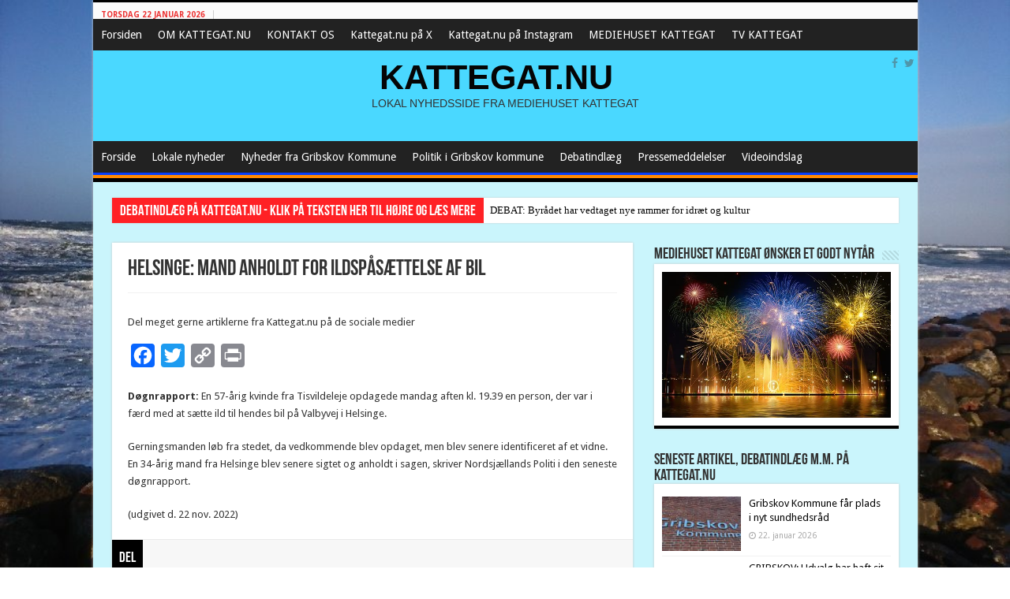

--- FILE ---
content_type: text/html; charset=UTF-8
request_url: https://www.kattegat.nu/helsinge-mand-anholdt-for-ildspaasaettelse-af-bil/
body_size: 22791
content:
<!DOCTYPE html>
<html lang="da-DK" prefix="og: http://ogp.me/ns#">
<head>
<meta charset="UTF-8" />
<link rel="profile" href="http://gmpg.org/xfn/11" />
<link rel="pingback" href="https://www.kattegat.nu/xmlrpc.php" />
<title>HELSINGE: Mand anholdt for ildspåsættelse af bil &#8211; KATTEGAT.NU</title>
<meta property="og:title" content="HELSINGE: Mand anholdt for ildspåsættelse af bil - KATTEGAT.NU"/>
<meta property="og:type" content="article"/>
<meta property="og:description" content="Døgnrapport: En 57-årig kvinde fra Tisvildeleje opdagede mandag aften kl. 19.39 en person, der var i"/>
<meta property="og:url" content="https://www.kattegat.nu/helsinge-mand-anholdt-for-ildspaasaettelse-af-bil/"/>
<meta property="og:site_name" content="KATTEGAT.NU"/>
<meta property="og:image" content="https://www.kattegat.nu/wp-content/uploads/2019/01/Logo-på-politibil_foto-Kim-Matthai-Leland.jpg" />
<meta name='robots' content='max-image-preview:large' />
<link rel='dns-prefetch' href='//static.addtoany.com' />
<link rel='dns-prefetch' href='//fonts.googleapis.com' />
<link rel="alternate" type="application/rss+xml" title="KATTEGAT.NU &raquo; Feed" href="https://www.kattegat.nu/feed/" />
<link rel="alternate" type="application/rss+xml" title="KATTEGAT.NU &raquo;-kommentar-feed" href="https://www.kattegat.nu/comments/feed/" />
<link rel="alternate" type="application/rss+xml" title="KATTEGAT.NU &raquo; HELSINGE: Mand anholdt for ildspåsættelse af bil-kommentar-feed" href="https://www.kattegat.nu/helsinge-mand-anholdt-for-ildspaasaettelse-af-bil/feed/" />
<link rel="alternate" title="oEmbed (JSON)" type="application/json+oembed" href="https://www.kattegat.nu/wp-json/oembed/1.0/embed?url=https%3A%2F%2Fwww.kattegat.nu%2Fhelsinge-mand-anholdt-for-ildspaasaettelse-af-bil%2F" />
<link rel="alternate" title="oEmbed (XML)" type="text/xml+oembed" href="https://www.kattegat.nu/wp-json/oembed/1.0/embed?url=https%3A%2F%2Fwww.kattegat.nu%2Fhelsinge-mand-anholdt-for-ildspaasaettelse-af-bil%2F&#038;format=xml" />
<style id='wp-img-auto-sizes-contain-inline-css' type='text/css'>
img:is([sizes=auto i],[sizes^="auto," i]){contain-intrinsic-size:3000px 1500px}
/*# sourceURL=wp-img-auto-sizes-contain-inline-css */
</style>
<link rel='stylesheet' id='scap.flashblock-css' href='https://www.kattegat.nu/wp-content/plugins/compact-wp-audio-player/css/flashblock.css' type='text/css' media='all' />
<link rel='stylesheet' id='scap.player-css' href='https://www.kattegat.nu/wp-content/plugins/compact-wp-audio-player/css/player.css' type='text/css' media='all' />
<style id='wp-emoji-styles-inline-css' type='text/css'>

	img.wp-smiley, img.emoji {
		display: inline !important;
		border: none !important;
		box-shadow: none !important;
		height: 1em !important;
		width: 1em !important;
		margin: 0 0.07em !important;
		vertical-align: -0.1em !important;
		background: none !important;
		padding: 0 !important;
	}
/*# sourceURL=wp-emoji-styles-inline-css */
</style>
<style id='wp-block-library-inline-css' type='text/css'>
:root{--wp-block-synced-color:#7a00df;--wp-block-synced-color--rgb:122,0,223;--wp-bound-block-color:var(--wp-block-synced-color);--wp-editor-canvas-background:#ddd;--wp-admin-theme-color:#007cba;--wp-admin-theme-color--rgb:0,124,186;--wp-admin-theme-color-darker-10:#006ba1;--wp-admin-theme-color-darker-10--rgb:0,107,160.5;--wp-admin-theme-color-darker-20:#005a87;--wp-admin-theme-color-darker-20--rgb:0,90,135;--wp-admin-border-width-focus:2px}@media (min-resolution:192dpi){:root{--wp-admin-border-width-focus:1.5px}}.wp-element-button{cursor:pointer}:root .has-very-light-gray-background-color{background-color:#eee}:root .has-very-dark-gray-background-color{background-color:#313131}:root .has-very-light-gray-color{color:#eee}:root .has-very-dark-gray-color{color:#313131}:root .has-vivid-green-cyan-to-vivid-cyan-blue-gradient-background{background:linear-gradient(135deg,#00d084,#0693e3)}:root .has-purple-crush-gradient-background{background:linear-gradient(135deg,#34e2e4,#4721fb 50%,#ab1dfe)}:root .has-hazy-dawn-gradient-background{background:linear-gradient(135deg,#faaca8,#dad0ec)}:root .has-subdued-olive-gradient-background{background:linear-gradient(135deg,#fafae1,#67a671)}:root .has-atomic-cream-gradient-background{background:linear-gradient(135deg,#fdd79a,#004a59)}:root .has-nightshade-gradient-background{background:linear-gradient(135deg,#330968,#31cdcf)}:root .has-midnight-gradient-background{background:linear-gradient(135deg,#020381,#2874fc)}:root{--wp--preset--font-size--normal:16px;--wp--preset--font-size--huge:42px}.has-regular-font-size{font-size:1em}.has-larger-font-size{font-size:2.625em}.has-normal-font-size{font-size:var(--wp--preset--font-size--normal)}.has-huge-font-size{font-size:var(--wp--preset--font-size--huge)}.has-text-align-center{text-align:center}.has-text-align-left{text-align:left}.has-text-align-right{text-align:right}.has-fit-text{white-space:nowrap!important}#end-resizable-editor-section{display:none}.aligncenter{clear:both}.items-justified-left{justify-content:flex-start}.items-justified-center{justify-content:center}.items-justified-right{justify-content:flex-end}.items-justified-space-between{justify-content:space-between}.screen-reader-text{border:0;clip-path:inset(50%);height:1px;margin:-1px;overflow:hidden;padding:0;position:absolute;width:1px;word-wrap:normal!important}.screen-reader-text:focus{background-color:#ddd;clip-path:none;color:#444;display:block;font-size:1em;height:auto;left:5px;line-height:normal;padding:15px 23px 14px;text-decoration:none;top:5px;width:auto;z-index:100000}html :where(.has-border-color){border-style:solid}html :where([style*=border-top-color]){border-top-style:solid}html :where([style*=border-right-color]){border-right-style:solid}html :where([style*=border-bottom-color]){border-bottom-style:solid}html :where([style*=border-left-color]){border-left-style:solid}html :where([style*=border-width]){border-style:solid}html :where([style*=border-top-width]){border-top-style:solid}html :where([style*=border-right-width]){border-right-style:solid}html :where([style*=border-bottom-width]){border-bottom-style:solid}html :where([style*=border-left-width]){border-left-style:solid}html :where(img[class*=wp-image-]){height:auto;max-width:100%}:where(figure){margin:0 0 1em}html :where(.is-position-sticky){--wp-admin--admin-bar--position-offset:var(--wp-admin--admin-bar--height,0px)}@media screen and (max-width:600px){html :where(.is-position-sticky){--wp-admin--admin-bar--position-offset:0px}}

/*# sourceURL=wp-block-library-inline-css */
</style><style id='wp-block-paragraph-inline-css' type='text/css'>
.is-small-text{font-size:.875em}.is-regular-text{font-size:1em}.is-large-text{font-size:2.25em}.is-larger-text{font-size:3em}.has-drop-cap:not(:focus):first-letter{float:left;font-size:8.4em;font-style:normal;font-weight:100;line-height:.68;margin:.05em .1em 0 0;text-transform:uppercase}body.rtl .has-drop-cap:not(:focus):first-letter{float:none;margin-left:.1em}p.has-drop-cap.has-background{overflow:hidden}:root :where(p.has-background){padding:1.25em 2.375em}:where(p.has-text-color:not(.has-link-color)) a{color:inherit}p.has-text-align-left[style*="writing-mode:vertical-lr"],p.has-text-align-right[style*="writing-mode:vertical-rl"]{rotate:180deg}
/*# sourceURL=https://www.kattegat.nu/wp-includes/blocks/paragraph/style.min.css */
</style>
<style id='global-styles-inline-css' type='text/css'>
:root{--wp--preset--aspect-ratio--square: 1;--wp--preset--aspect-ratio--4-3: 4/3;--wp--preset--aspect-ratio--3-4: 3/4;--wp--preset--aspect-ratio--3-2: 3/2;--wp--preset--aspect-ratio--2-3: 2/3;--wp--preset--aspect-ratio--16-9: 16/9;--wp--preset--aspect-ratio--9-16: 9/16;--wp--preset--color--black: #000000;--wp--preset--color--cyan-bluish-gray: #abb8c3;--wp--preset--color--white: #ffffff;--wp--preset--color--pale-pink: #f78da7;--wp--preset--color--vivid-red: #cf2e2e;--wp--preset--color--luminous-vivid-orange: #ff6900;--wp--preset--color--luminous-vivid-amber: #fcb900;--wp--preset--color--light-green-cyan: #7bdcb5;--wp--preset--color--vivid-green-cyan: #00d084;--wp--preset--color--pale-cyan-blue: #8ed1fc;--wp--preset--color--vivid-cyan-blue: #0693e3;--wp--preset--color--vivid-purple: #9b51e0;--wp--preset--gradient--vivid-cyan-blue-to-vivid-purple: linear-gradient(135deg,rgb(6,147,227) 0%,rgb(155,81,224) 100%);--wp--preset--gradient--light-green-cyan-to-vivid-green-cyan: linear-gradient(135deg,rgb(122,220,180) 0%,rgb(0,208,130) 100%);--wp--preset--gradient--luminous-vivid-amber-to-luminous-vivid-orange: linear-gradient(135deg,rgb(252,185,0) 0%,rgb(255,105,0) 100%);--wp--preset--gradient--luminous-vivid-orange-to-vivid-red: linear-gradient(135deg,rgb(255,105,0) 0%,rgb(207,46,46) 100%);--wp--preset--gradient--very-light-gray-to-cyan-bluish-gray: linear-gradient(135deg,rgb(238,238,238) 0%,rgb(169,184,195) 100%);--wp--preset--gradient--cool-to-warm-spectrum: linear-gradient(135deg,rgb(74,234,220) 0%,rgb(151,120,209) 20%,rgb(207,42,186) 40%,rgb(238,44,130) 60%,rgb(251,105,98) 80%,rgb(254,248,76) 100%);--wp--preset--gradient--blush-light-purple: linear-gradient(135deg,rgb(255,206,236) 0%,rgb(152,150,240) 100%);--wp--preset--gradient--blush-bordeaux: linear-gradient(135deg,rgb(254,205,165) 0%,rgb(254,45,45) 50%,rgb(107,0,62) 100%);--wp--preset--gradient--luminous-dusk: linear-gradient(135deg,rgb(255,203,112) 0%,rgb(199,81,192) 50%,rgb(65,88,208) 100%);--wp--preset--gradient--pale-ocean: linear-gradient(135deg,rgb(255,245,203) 0%,rgb(182,227,212) 50%,rgb(51,167,181) 100%);--wp--preset--gradient--electric-grass: linear-gradient(135deg,rgb(202,248,128) 0%,rgb(113,206,126) 100%);--wp--preset--gradient--midnight: linear-gradient(135deg,rgb(2,3,129) 0%,rgb(40,116,252) 100%);--wp--preset--font-size--small: 13px;--wp--preset--font-size--medium: 20px;--wp--preset--font-size--large: 36px;--wp--preset--font-size--x-large: 42px;--wp--preset--spacing--20: 0.44rem;--wp--preset--spacing--30: 0.67rem;--wp--preset--spacing--40: 1rem;--wp--preset--spacing--50: 1.5rem;--wp--preset--spacing--60: 2.25rem;--wp--preset--spacing--70: 3.38rem;--wp--preset--spacing--80: 5.06rem;--wp--preset--shadow--natural: 6px 6px 9px rgba(0, 0, 0, 0.2);--wp--preset--shadow--deep: 12px 12px 50px rgba(0, 0, 0, 0.4);--wp--preset--shadow--sharp: 6px 6px 0px rgba(0, 0, 0, 0.2);--wp--preset--shadow--outlined: 6px 6px 0px -3px rgb(255, 255, 255), 6px 6px rgb(0, 0, 0);--wp--preset--shadow--crisp: 6px 6px 0px rgb(0, 0, 0);}:where(.is-layout-flex){gap: 0.5em;}:where(.is-layout-grid){gap: 0.5em;}body .is-layout-flex{display: flex;}.is-layout-flex{flex-wrap: wrap;align-items: center;}.is-layout-flex > :is(*, div){margin: 0;}body .is-layout-grid{display: grid;}.is-layout-grid > :is(*, div){margin: 0;}:where(.wp-block-columns.is-layout-flex){gap: 2em;}:where(.wp-block-columns.is-layout-grid){gap: 2em;}:where(.wp-block-post-template.is-layout-flex){gap: 1.25em;}:where(.wp-block-post-template.is-layout-grid){gap: 1.25em;}.has-black-color{color: var(--wp--preset--color--black) !important;}.has-cyan-bluish-gray-color{color: var(--wp--preset--color--cyan-bluish-gray) !important;}.has-white-color{color: var(--wp--preset--color--white) !important;}.has-pale-pink-color{color: var(--wp--preset--color--pale-pink) !important;}.has-vivid-red-color{color: var(--wp--preset--color--vivid-red) !important;}.has-luminous-vivid-orange-color{color: var(--wp--preset--color--luminous-vivid-orange) !important;}.has-luminous-vivid-amber-color{color: var(--wp--preset--color--luminous-vivid-amber) !important;}.has-light-green-cyan-color{color: var(--wp--preset--color--light-green-cyan) !important;}.has-vivid-green-cyan-color{color: var(--wp--preset--color--vivid-green-cyan) !important;}.has-pale-cyan-blue-color{color: var(--wp--preset--color--pale-cyan-blue) !important;}.has-vivid-cyan-blue-color{color: var(--wp--preset--color--vivid-cyan-blue) !important;}.has-vivid-purple-color{color: var(--wp--preset--color--vivid-purple) !important;}.has-black-background-color{background-color: var(--wp--preset--color--black) !important;}.has-cyan-bluish-gray-background-color{background-color: var(--wp--preset--color--cyan-bluish-gray) !important;}.has-white-background-color{background-color: var(--wp--preset--color--white) !important;}.has-pale-pink-background-color{background-color: var(--wp--preset--color--pale-pink) !important;}.has-vivid-red-background-color{background-color: var(--wp--preset--color--vivid-red) !important;}.has-luminous-vivid-orange-background-color{background-color: var(--wp--preset--color--luminous-vivid-orange) !important;}.has-luminous-vivid-amber-background-color{background-color: var(--wp--preset--color--luminous-vivid-amber) !important;}.has-light-green-cyan-background-color{background-color: var(--wp--preset--color--light-green-cyan) !important;}.has-vivid-green-cyan-background-color{background-color: var(--wp--preset--color--vivid-green-cyan) !important;}.has-pale-cyan-blue-background-color{background-color: var(--wp--preset--color--pale-cyan-blue) !important;}.has-vivid-cyan-blue-background-color{background-color: var(--wp--preset--color--vivid-cyan-blue) !important;}.has-vivid-purple-background-color{background-color: var(--wp--preset--color--vivid-purple) !important;}.has-black-border-color{border-color: var(--wp--preset--color--black) !important;}.has-cyan-bluish-gray-border-color{border-color: var(--wp--preset--color--cyan-bluish-gray) !important;}.has-white-border-color{border-color: var(--wp--preset--color--white) !important;}.has-pale-pink-border-color{border-color: var(--wp--preset--color--pale-pink) !important;}.has-vivid-red-border-color{border-color: var(--wp--preset--color--vivid-red) !important;}.has-luminous-vivid-orange-border-color{border-color: var(--wp--preset--color--luminous-vivid-orange) !important;}.has-luminous-vivid-amber-border-color{border-color: var(--wp--preset--color--luminous-vivid-amber) !important;}.has-light-green-cyan-border-color{border-color: var(--wp--preset--color--light-green-cyan) !important;}.has-vivid-green-cyan-border-color{border-color: var(--wp--preset--color--vivid-green-cyan) !important;}.has-pale-cyan-blue-border-color{border-color: var(--wp--preset--color--pale-cyan-blue) !important;}.has-vivid-cyan-blue-border-color{border-color: var(--wp--preset--color--vivid-cyan-blue) !important;}.has-vivid-purple-border-color{border-color: var(--wp--preset--color--vivid-purple) !important;}.has-vivid-cyan-blue-to-vivid-purple-gradient-background{background: var(--wp--preset--gradient--vivid-cyan-blue-to-vivid-purple) !important;}.has-light-green-cyan-to-vivid-green-cyan-gradient-background{background: var(--wp--preset--gradient--light-green-cyan-to-vivid-green-cyan) !important;}.has-luminous-vivid-amber-to-luminous-vivid-orange-gradient-background{background: var(--wp--preset--gradient--luminous-vivid-amber-to-luminous-vivid-orange) !important;}.has-luminous-vivid-orange-to-vivid-red-gradient-background{background: var(--wp--preset--gradient--luminous-vivid-orange-to-vivid-red) !important;}.has-very-light-gray-to-cyan-bluish-gray-gradient-background{background: var(--wp--preset--gradient--very-light-gray-to-cyan-bluish-gray) !important;}.has-cool-to-warm-spectrum-gradient-background{background: var(--wp--preset--gradient--cool-to-warm-spectrum) !important;}.has-blush-light-purple-gradient-background{background: var(--wp--preset--gradient--blush-light-purple) !important;}.has-blush-bordeaux-gradient-background{background: var(--wp--preset--gradient--blush-bordeaux) !important;}.has-luminous-dusk-gradient-background{background: var(--wp--preset--gradient--luminous-dusk) !important;}.has-pale-ocean-gradient-background{background: var(--wp--preset--gradient--pale-ocean) !important;}.has-electric-grass-gradient-background{background: var(--wp--preset--gradient--electric-grass) !important;}.has-midnight-gradient-background{background: var(--wp--preset--gradient--midnight) !important;}.has-small-font-size{font-size: var(--wp--preset--font-size--small) !important;}.has-medium-font-size{font-size: var(--wp--preset--font-size--medium) !important;}.has-large-font-size{font-size: var(--wp--preset--font-size--large) !important;}.has-x-large-font-size{font-size: var(--wp--preset--font-size--x-large) !important;}
/*# sourceURL=global-styles-inline-css */
</style>

<style id='classic-theme-styles-inline-css' type='text/css'>
/*! This file is auto-generated */
.wp-block-button__link{color:#fff;background-color:#32373c;border-radius:9999px;box-shadow:none;text-decoration:none;padding:calc(.667em + 2px) calc(1.333em + 2px);font-size:1.125em}.wp-block-file__button{background:#32373c;color:#fff;text-decoration:none}
/*# sourceURL=/wp-includes/css/classic-themes.min.css */
</style>
<link rel='stylesheet' id='megamenu-css' href='https://www.kattegat.nu/wp-content/uploads/maxmegamenu/style.css' type='text/css' media='all' />
<link rel='stylesheet' id='dashicons-css' href='https://www.kattegat.nu/wp-includes/css/dashicons.min.css' type='text/css' media='all' />
<link rel='stylesheet' id='tie-style-css' href='https://www.kattegat.nu/wp-content/themes/sahifa/style.css' type='text/css' media='all' />
<link rel='stylesheet' id='tie-ilightbox-skin-css' href='https://www.kattegat.nu/wp-content/themes/sahifa/css/ilightbox/dark-skin/skin.css' type='text/css' media='all' />
<link rel='stylesheet' id='Droid+Sans-css' href='https://fonts.googleapis.com/css?family=Droid+Sans%3Aregular%2C700' type='text/css' media='all' />
<link rel='stylesheet' id='addtoany-css' href='https://www.kattegat.nu/wp-content/plugins/add-to-any/addtoany.min.css' type='text/css' media='all' />
<script type="text/javascript" src="https://www.kattegat.nu/wp-content/plugins/compact-wp-audio-player/js/soundmanager2-nodebug-jsmin.js" id="scap.soundmanager2-js"></script>
<script type="text/javascript" id="addtoany-core-js-before">
/* <![CDATA[ */
window.a2a_config=window.a2a_config||{};a2a_config.callbacks=[];a2a_config.overlays=[];a2a_config.templates={};a2a_localize = {
	Share: "Share",
	Save: "Save",
	Subscribe: "Subscribe",
	Email: "Email",
	Bookmark: "Bookmark",
	ShowAll: "Show all",
	ShowLess: "Show less",
	FindServices: "Find service(s)",
	FindAnyServiceToAddTo: "Instantly find any service to add to",
	PoweredBy: "Powered by",
	ShareViaEmail: "Share via email",
	SubscribeViaEmail: "Subscribe via email",
	BookmarkInYourBrowser: "Bookmark in your browser",
	BookmarkInstructions: "Press Ctrl+D or \u2318+D to bookmark this page",
	AddToYourFavorites: "Add to your favorites",
	SendFromWebOrProgram: "Send from any email address or email program",
	EmailProgram: "Email program",
	More: "More&#8230;",
	ThanksForSharing: "Thanks for sharing!",
	ThanksForFollowing: "Thanks for following!"
};


//# sourceURL=addtoany-core-js-before
/* ]]> */
</script>
<script type="text/javascript" defer src="https://static.addtoany.com/menu/page.js" id="addtoany-core-js"></script>
<script type="text/javascript" src="https://www.kattegat.nu/wp-includes/js/jquery/jquery.min.js" id="jquery-core-js"></script>
<script type="text/javascript" src="https://www.kattegat.nu/wp-includes/js/jquery/jquery-migrate.min.js" id="jquery-migrate-js"></script>
<script type="text/javascript" defer src="https://www.kattegat.nu/wp-content/plugins/add-to-any/addtoany.min.js" id="addtoany-jquery-js"></script>
<link rel="https://api.w.org/" href="https://www.kattegat.nu/wp-json/" /><link rel="alternate" title="JSON" type="application/json" href="https://www.kattegat.nu/wp-json/wp/v2/posts/21492" /><link rel="EditURI" type="application/rsd+xml" title="RSD" href="https://www.kattegat.nu/xmlrpc.php?rsd" />
<meta name="generator" content="WordPress 6.9" />
<link rel="canonical" href="https://www.kattegat.nu/helsinge-mand-anholdt-for-ildspaasaettelse-af-bil/" />
<link rel='shortlink' href='https://www.kattegat.nu/?p=21492' />
<style>[class*=" icon-oc-"],[class^=icon-oc-]{speak:none;font-style:normal;font-weight:400;font-variant:normal;text-transform:none;line-height:1;-webkit-font-smoothing:antialiased;-moz-osx-font-smoothing:grayscale}.icon-oc-one-com-white-32px-fill:before{content:"901"}.icon-oc-one-com:before{content:"900"}#one-com-icon,.toplevel_page_onecom-wp .wp-menu-image{speak:none;display:flex;align-items:center;justify-content:center;text-transform:none;line-height:1;-webkit-font-smoothing:antialiased;-moz-osx-font-smoothing:grayscale}.onecom-wp-admin-bar-item>a,.toplevel_page_onecom-wp>.wp-menu-name{font-size:16px;font-weight:400;line-height:1}.toplevel_page_onecom-wp>.wp-menu-name img{width:69px;height:9px;}.wp-submenu-wrap.wp-submenu>.wp-submenu-head>img{width:88px;height:auto}.onecom-wp-admin-bar-item>a img{height:7px!important}.onecom-wp-admin-bar-item>a img,.toplevel_page_onecom-wp>.wp-menu-name img{opacity:.8}.onecom-wp-admin-bar-item.hover>a img,.toplevel_page_onecom-wp.wp-has-current-submenu>.wp-menu-name img,li.opensub>a.toplevel_page_onecom-wp>.wp-menu-name img{opacity:1}#one-com-icon:before,.onecom-wp-admin-bar-item>a:before,.toplevel_page_onecom-wp>.wp-menu-image:before{content:'';position:static!important;background-color:rgba(240,245,250,.4);border-radius:102px;width:18px;height:18px;padding:0!important}.onecom-wp-admin-bar-item>a:before{width:14px;height:14px}.onecom-wp-admin-bar-item.hover>a:before,.toplevel_page_onecom-wp.opensub>a>.wp-menu-image:before,.toplevel_page_onecom-wp.wp-has-current-submenu>.wp-menu-image:before{background-color:#76b82a}.onecom-wp-admin-bar-item>a{display:inline-flex!important;align-items:center;justify-content:center}#one-com-logo-wrapper{font-size:4em}#one-com-icon{vertical-align:middle}.imagify-welcome{display:none !important;}</style><link rel="shortcut icon" href="https://www.kattegat.nu/wp-content/uploads/2023/12/FB-foto-1-Raageleje-strand.jpg" title="Favicon" />
<!--[if IE]>
<script type="text/javascript">jQuery(document).ready(function (){ jQuery(".menu-item").has("ul").children("a").attr("aria-haspopup", "true");});</script>
<![endif]-->
<!--[if lt IE 9]>
<script src="https://www.kattegat.nu/wp-content/themes/sahifa/js/html5.js"></script>
<script src="https://www.kattegat.nu/wp-content/themes/sahifa/js/selectivizr-min.js"></script>
<![endif]-->
<!--[if IE 9]>
<link rel="stylesheet" type="text/css" media="all" href="https://www.kattegat.nu/wp-content/themes/sahifa/css/ie9.css" />
<![endif]-->
<!--[if IE 8]>
<link rel="stylesheet" type="text/css" media="all" href="https://www.kattegat.nu/wp-content/themes/sahifa/css/ie8.css" />
<![endif]-->
<!--[if IE 7]>
<link rel="stylesheet" type="text/css" media="all" href="https://www.kattegat.nu/wp-content/themes/sahifa/css/ie7.css" />
<![endif]-->


<meta name="viewport" content="width=device-width, initial-scale=1.0" />



<style type="text/css" media="screen">

body{
	font-family: 'Droid Sans';
}

::-webkit-scrollbar {
	width: 8px;
	height:8px;
}


::-moz-selection { background: #ff7b00;}
::selection { background: #ff7b00; }
#main-nav,
.cat-box-content,
#sidebar .widget-container,
.post-listing,
#commentform {
	border-bottom-color: #000000;
}

.search-block .search-button,
#topcontrol,
#main-nav ul li.current-menu-item a,
#main-nav ul li.current-menu-item a:hover,
#main-nav ul li.current_page_parent a,
#main-nav ul li.current_page_parent a:hover,
#main-nav ul li.current-menu-parent a,
#main-nav ul li.current-menu-parent a:hover,
#main-nav ul li.current-page-ancestor a,
#main-nav ul li.current-page-ancestor a:hover,
.pagination span.current,
.share-post span.share-text,
.flex-control-paging li a.flex-active,
.ei-slider-thumbs li.ei-slider-element,
.review-percentage .review-item span span,
.review-final-score,
.button,
a.button,
a.more-link,
#main-content input[type="submit"],
.form-submit #submit,
#login-form .login-button,
.widget-feedburner .feedburner-subscribe,
input[type="submit"],
#buddypress button,
#buddypress a.button,
#buddypress input[type=submit],
#buddypress input[type=reset],
#buddypress ul.button-nav li a,
#buddypress div.generic-button a,
#buddypress .comment-reply-link,
#buddypress div.item-list-tabs ul li a span,
#buddypress div.item-list-tabs ul li.selected a,
#buddypress div.item-list-tabs ul li.current a,
#buddypress #members-directory-form div.item-list-tabs ul li.selected span,
#members-list-options a.selected,
#groups-list-options a.selected,
body.dark-skin #buddypress div.item-list-tabs ul li a span,
body.dark-skin #buddypress div.item-list-tabs ul li.selected a,
body.dark-skin #buddypress div.item-list-tabs ul li.current a,
body.dark-skin #members-list-options a.selected,
body.dark-skin #groups-list-options a.selected,
.search-block-large .search-button,
#featured-posts .flex-next:hover,
#featured-posts .flex-prev:hover,
a.tie-cart span.shooping-count,
.woocommerce span.onsale,
.woocommerce-page span.onsale ,
.woocommerce .widget_price_filter .ui-slider .ui-slider-handle,
.woocommerce-page .widget_price_filter .ui-slider .ui-slider-handle,
#check-also-close,
a.post-slideshow-next,
a.post-slideshow-prev,
.widget_price_filter .ui-slider .ui-slider-handle,
.quantity .minus:hover,
.quantity .plus:hover,
.mejs-container .mejs-controls .mejs-time-rail .mejs-time-current,
#reading-position-indicator  {
	background-color:#000000;
}

::-webkit-scrollbar-thumb{
	background-color:#000000 !important;
}

#theme-footer,
#theme-header,
.top-nav ul li.current-menu-item:before,
#main-nav .menu-sub-content ,
#main-nav ul ul,
#check-also-box {
	border-top-color: #000000;
}

.search-block:after {
	border-right-color:#000000;
}

body.rtl .search-block:after {
	border-left-color:#000000;
}

#main-nav ul > li.menu-item-has-children:hover > a:after,
#main-nav ul > li.mega-menu:hover > a:after {
	border-color:transparent transparent #000000;
}

.widget.timeline-posts li a:hover,
.widget.timeline-posts li a:hover span.tie-date {
	color: #000000;
}

.widget.timeline-posts li a:hover span.tie-date:before {
	background: #000000;
	border-color: #000000;
}

#order_review,
#order_review_heading {
	border-color: #000000;
}


.background-cover{
	background-color:#f7f7f7 !important;
	background-image : url('https://www.kattegat.nu/wp-content/uploads/2020/01/49572462_1900442446736040_1248484565597552640_o.jpg') !important;
	filter: progid:DXImageTransform.Microsoft.AlphaImageLoader(src='https://www.kattegat.nu/wp-content/uploads/2020/01/49572462_1900442446736040_1248484565597552640_o.jpg',sizingMethod='scale') !important;
	-ms-filter: "progid:DXImageTransform.Microsoft.AlphaImageLoader(src='https://www.kattegat.nu/wp-content/uploads/2020/01/49572462_1900442446736040_1248484565597552640_o.jpg',sizingMethod='scale')" !important;
}
	
a {
	color: #050505;
}
		
a:hover {
	color: #0597ff;
}
		
.top-nav ul li a:hover, .top-nav ul li:hover > a, .top-nav ul :hover > a , .top-nav ul li.current-menu-item a {
	color: #0015ff;
}
		
#main-nav ul li.current-menu-item a, #main-nav ul li.current_page_parent a {
	color: #0ec7f0;
}
		
.today-date  {
	color: #ed3434;
}
		
.top-nav ul li a , .top-nav ul ul a {
	color: #000000;
}
		
.footer-widget-top h4 {
	color: #030303;
}
		
#theme-footer a {
	color: #030303;
}
		
#theme-footer a:hover {
	color: #000000;
}
		
#theme-header {
	background-color:#4ad8ff !important; 
				}


#theme-footer {
	background-color:#6cc6e6 !important; 
				}

#main-nav {
	background: #033dfc;
	box-shadow: inset -1px -5px 0px -1px #ff8800;
}

#main-nav ul ul, #main-nav ul li.mega-menu .mega-menu-block { background-color:#080808 !important;}

#wrapper, #wrapper.wide-layout, #wrapper.boxed-all { background:#caf5fc     ;}

.breaking-news span.breaking-news-title {background: #ff2125;}

.tie-cat-16 a.more-link {background-color:#ffffff;}
.tie-cat-16 .cat-box-content {border-bottom-color:#ffffff; }
			
</style>

<link rel="icon" href="https://www.kattegat.nu/wp-content/uploads/2021/09/cropped-MK-Kattegat.nu_-32x32.jpg" sizes="32x32" />
<link rel="icon" href="https://www.kattegat.nu/wp-content/uploads/2021/09/cropped-MK-Kattegat.nu_-192x192.jpg" sizes="192x192" />
<link rel="apple-touch-icon" href="https://www.kattegat.nu/wp-content/uploads/2021/09/cropped-MK-Kattegat.nu_-180x180.jpg" />
<meta name="msapplication-TileImage" content="https://www.kattegat.nu/wp-content/uploads/2021/09/cropped-MK-Kattegat.nu_-270x270.jpg" />
<style type="text/css">/** Mega Menu CSS: fs **/</style>
<link rel='stylesheet' id='mediaelement-css' href='https://www.kattegat.nu/wp-includes/js/mediaelement/mediaelementplayer-legacy.min.css' type='text/css' media='all' />
<link rel='stylesheet' id='wp-mediaelement-css' href='https://www.kattegat.nu/wp-includes/js/mediaelement/wp-mediaelement.min.css' type='text/css' media='all' />
</head>
<body id="top" class="wp-singular post-template-default single single-post postid-21492 single-format-standard wp-theme-sahifa mega-menu-top-menu mega-menu-primary lazy-enabled">

<div class="wrapper-outer">

	<div class="background-cover"></div>

	<aside id="slide-out">

	
			<div class="social-icons">
		<a class="ttip-none" title="Facebook" href="https://www.facebook.com/kattegat.nu" target="_blank"><i class="fa fa-facebook"></i></a><a class="ttip-none" title="Twitter" href="https://www.twitter.com/kattegat.nu" target="_blank"><i class="fa fa-twitter"></i></a>
			</div>

	
		<div id="mobile-menu" ></div>
	</aside><!-- #slide-out /-->

		<div id="wrapper" class="boxed-all">
		<div class="inner-wrapper">

		<header id="theme-header" class="theme-header center-logo">
						<div id="top-nav" class="top-nav">
				<div class="container">

							<span class="today-date">torsdag 22 januar 2026</span>
				<div id="mega-menu-wrap-top-menu" class="mega-menu-wrap"><div class="mega-menu-toggle"><div class="mega-toggle-blocks-left"></div><div class="mega-toggle-blocks-center"></div><div class="mega-toggle-blocks-right"><div class='mega-toggle-block mega-menu-toggle-animated-block mega-toggle-block-0' id='mega-toggle-block-0'><button aria-label="Toggle Menu" class="mega-toggle-animated mega-toggle-animated-slider" type="button" aria-expanded="false">
                  <span class="mega-toggle-animated-box">
                    <span class="mega-toggle-animated-inner"></span>
                  </span>
                </button></div></div></div><ul id="mega-menu-top-menu" class="mega-menu max-mega-menu mega-menu-horizontal mega-no-js" data-event="hover" data-effect="disabled" data-effect-speed="200" data-effect-mobile="disabled" data-effect-speed-mobile="0" data-mobile-force-width="false" data-second-click="go" data-document-click="collapse" data-vertical-behaviour="standard" data-breakpoint="768" data-unbind="true" data-mobile-state="collapse_all" data-mobile-direction="vertical" data-hover-intent-timeout="300" data-hover-intent-interval="100"><li class="mega-menu-item mega-menu-item-type-custom mega-menu-item-object-custom mega-menu-item-home mega-align-bottom-left mega-menu-flyout mega-menu-item-13047" id="mega-menu-item-13047"><a class="mega-menu-link" href="http://www.kattegat.nu" tabindex="0">Forsiden</a></li><li class="mega-menu-item mega-menu-item-type-post_type mega-menu-item-object-page mega-align-bottom-left mega-menu-flyout mega-menu-item-740" id="mega-menu-item-740"><a class="mega-menu-link" href="https://www.kattegat.nu/om-kattegat-nu/" tabindex="0">OM KATTEGAT.NU</a></li><li class="mega-menu-item mega-menu-item-type-post_type mega-menu-item-object-page mega-align-bottom-left mega-menu-flyout mega-menu-item-741" id="mega-menu-item-741"><a class="mega-menu-link" href="https://www.kattegat.nu/kontakt/" tabindex="0">KONTAKT OS</a></li><li class="mega-menu-item mega-menu-item-type-custom mega-menu-item-object-custom mega-align-bottom-left mega-menu-flyout mega-menu-item-5848" id="mega-menu-item-5848"><a class="mega-menu-link" href="https://twitter.com/Kattegat_nu" tabindex="0">Kattegat.nu på X</a></li><li class="mega-menu-item mega-menu-item-type-custom mega-menu-item-object-custom mega-align-bottom-left mega-menu-flyout mega-menu-item-5849" id="mega-menu-item-5849"><a class="mega-menu-link" href="https://www.instagram.com/kattegat.nu/" tabindex="0">Kattegat.nu på Instagram</a></li><li class="mega-menu-item mega-menu-item-type-post_type mega-menu-item-object-page mega-align-bottom-left mega-menu-flyout mega-menu-item-738" id="mega-menu-item-738"><a class="mega-menu-link" href="https://www.kattegat.nu/mediehuset-i-vejby/" tabindex="0">MEDIEHUSET KATTEGAT</a></li><li class="mega-menu-item mega-menu-item-type-custom mega-menu-item-object-custom mega-align-bottom-left mega-menu-flyout mega-menu-item-1231" id="mega-menu-item-1231"><a class="mega-menu-link" href="http://www.tvkattegat.dk" tabindex="0">TV KATTEGAT</a></li></ul></div>
			<div class="social-icons">
		<a class="ttip-none" title="Facebook" href="https://www.facebook.com/kattegat.nu" target="_blank"><i class="fa fa-facebook"></i></a><a class="ttip-none" title="Twitter" href="https://www.twitter.com/kattegat.nu" target="_blank"><i class="fa fa-twitter"></i></a>
			</div>

	
	
				</div><!-- .container /-->
			</div><!-- .top-menu /-->
			
		<div class="header-content">

					<a id="slide-out-open" class="slide-out-open" href="#"><span></span></a>
		
			<div class="logo" style=" margin-top:20px; margin-bottom:20px;">
			<h2>				<a  href="https://www.kattegat.nu/">KATTEGAT.NU</a>
				<span>LOKAL NYHEDSSIDE FRA MEDIEHUSET KATTEGAT</span>
							</h2>			</div><!-- .logo /-->
						<div class="clear"></div>

		</div>
													<nav id="main-nav">
				<div class="container">

				
					<div id="mega-menu-wrap-primary" class="mega-menu-wrap"><div class="mega-menu-toggle"><div class="mega-toggle-blocks-left"></div><div class="mega-toggle-blocks-center"></div><div class="mega-toggle-blocks-right"><div class='mega-toggle-block mega-menu-toggle-animated-block mega-toggle-block-0' id='mega-toggle-block-0'><button aria-label="Toggle Menu" class="mega-toggle-animated mega-toggle-animated-slider" type="button" aria-expanded="false">
                  <span class="mega-toggle-animated-box">
                    <span class="mega-toggle-animated-inner"></span>
                  </span>
                </button></div></div></div><ul id="mega-menu-primary" class="mega-menu max-mega-menu mega-menu-horizontal mega-no-js" data-event="hover_intent" data-effect="disabled" data-effect-speed="200" data-effect-mobile="disabled" data-effect-speed-mobile="0" data-mobile-force-width="false" data-second-click="go" data-document-click="collapse" data-vertical-behaviour="standard" data-breakpoint="768" data-unbind="true" data-mobile-state="collapse_all" data-mobile-direction="vertical" data-hover-intent-timeout="300" data-hover-intent-interval="100"><li class="mega-menu-item mega-menu-item-type-custom mega-menu-item-object-custom mega-align-bottom-left mega-menu-flyout mega-menu-item-5656" id="mega-menu-item-5656"><a class="mega-menu-link" href="http://kattegat.nu" tabindex="0">Forside</a></li><li class="mega-menu-item mega-menu-item-type-taxonomy mega-menu-item-object-category mega-current-post-ancestor mega-current-menu-parent mega-current-post-parent mega-align-bottom-left mega-menu-flyout mega-menu-item-5603" id="mega-menu-item-5603"><a class="mega-menu-link" href="https://www.kattegat.nu/category/lokale-nyheder/" tabindex="0">Lokale nyheder</a></li><li class="mega-menu-item mega-menu-item-type-taxonomy mega-menu-item-object-category mega-align-bottom-left mega-menu-flyout mega-menu-item-5605" id="mega-menu-item-5605"><a class="mega-menu-link" href="https://www.kattegat.nu/category/nyt-fra-gribskov-kommune/" tabindex="0">Nyheder fra Gribskov Kommune</a></li><li class="mega-menu-item mega-menu-item-type-taxonomy mega-menu-item-object-category mega-align-bottom-left mega-menu-flyout mega-menu-item-5606" id="mega-menu-item-5606"><a class="mega-menu-link" href="https://www.kattegat.nu/category/politik-i-gribskov-kommune/" tabindex="0">Politik i Gribskov kommune</a></li><li class="mega-menu-item mega-menu-item-type-taxonomy mega-menu-item-object-category mega-align-bottom-left mega-menu-flyout mega-menu-item-5676" id="mega-menu-item-5676"><a class="mega-menu-link" href="https://www.kattegat.nu/category/debatindlaeg/" tabindex="0">Debatindlæg</a></li><li class="mega-menu-item mega-menu-item-type-taxonomy mega-menu-item-object-category mega-align-bottom-left mega-menu-flyout mega-menu-item-5604" id="mega-menu-item-5604"><a class="mega-menu-link" href="https://www.kattegat.nu/category/artikler/" tabindex="0">Pressemeddelelser</a></li><li class="mega-menu-item mega-menu-item-type-taxonomy mega-menu-item-object-category mega-align-bottom-left mega-menu-flyout mega-menu-item-5608" id="mega-menu-item-5608"><a class="mega-menu-link" href="https://www.kattegat.nu/category/videoindslag/" tabindex="0">Videoindslag</a></li></ul></div>					
					
				</div>
			</nav><!-- .main-nav /-->
					</header><!-- #header /-->

		
	<div class="clear"></div>
	<div id="breaking-news" class="breaking-news">
		<span class="breaking-news-title"><i class="fa fa-bolt"></i> <span>DEBATINDLÆG PÅ KATTEGAT.NU - klik på teksten her til højre og læs mere</span></span>
		
					<ul>
					<li><a href="https://www.kattegat.nu/debat-byraadet-har-vedtaget-nye-rammer-for-idraet-og-kultur-i-gribskov/" title="DEBAT: Byrådet har vedtaget nye rammer for idræt og kultur i Gribskov">DEBAT: Byrådet har vedtaget nye rammer for idræt og kultur i Gribskov</a></li>
					<li><a href="https://www.kattegat.nu/debat-vi-taler-om-senior-og-aeldreboliger-men-glemmer-aeldreplejen/" title="DEBAT: Vi taler om senior- og ældreboliger – men glemmer ældreplejen.">DEBAT: Vi taler om senior- og ældreboliger – men glemmer ældreplejen.</a></li>
					<li><a href="https://www.kattegat.nu/debat-samarbejde-ikke-skyttegrave/" title="DEBAT: Samarbejde – ikke skyttegrave">DEBAT: Samarbejde – ikke skyttegrave</a></li>
					<li><a href="https://www.kattegat.nu/debat-er-jeg-den-eneste-der-synes-at-oldekolle-beboelser-lejligheder-er-en-helt-fantastisk-ide/" title="DEBAT: Er jeg den eneste der synes at Oldekolle beboelser/lejligheder er en helt fantastisk idé ?">DEBAT: Er jeg den eneste der synes at Oldekolle beboelser/lejligheder er en helt fantastisk idé ?</a></li>
					<li><a href="https://www.kattegat.nu/debat-livet-tilbage-til-havet/" title="DEBAT: Livet tilbage til havet">DEBAT: Livet tilbage til havet</a></li>
					</ul>
					
		
		<script type="text/javascript">
			jQuery(document).ready(function(){
								createTicker(); 
							});
			                                                 
			function rotateTicker(){                                   
				if( i == tickerItems.length ){ i = 0; }                                                         
				tickerText = tickerItems[i];                              
				c = 0;                                                    
				typetext();                                               
				setTimeout( "rotateTicker()", 16261 );                     
				i++;                                                      
			}                                                           
					</script>
	</div> <!-- .breaking-news -->

	
	<div id="main-content" class="container">

	
	
	
	
	
	<div class="content">

		
		
		

		
		<article class="post-listing post-21492 post type-post status-publish format-standard has-post-thumbnail  category-forsiden category-lokale-nyheder tag-helsinge" id="the-post">
			
			<div class="post-inner">

							<h1 class="name post-title entry-title"><span itemprop="name">HELSINGE: Mand anholdt for ildspåsættelse af bil</span></h1>

						
<p class="post-meta">
	
	
	
</p>
<div class="clear"></div>
			
				<div class="entry">
					<div class="share-post">
	<span class="share-text">Del</span>

		<script>
	window.___gcfg = {lang: 'en-US'};
	(function(w, d, s) {
		function go(){
		var js, fjs = d.getElementsByTagName(s)[0], load = function(url, id) {
			if (d.getElementById(id)) {return;}
			js = d.createElement(s); js.src = url; js.id = id;
			fjs.parentNode.insertBefore(js, fjs);
		};
		load('//connect.facebook.net/en/all.js#xfbml=1', 'fbjssdk' );
		load('//platform.twitter.com/widgets.js', 			 'tweetjs' );
		}
		if (w.addEventListener) { w.addEventListener("load", go, false); }
		else if (w.attachEvent) { w.attachEvent("onload",go); }
	}(window, document, 'script'));
	</script>
	<ul class="normal-social">
			<li>
			<div class="fb-like" data-href="https://www.kattegat.nu/?p=21492" data-send="false" data-layout="button_count" data-width="90" data-show-faces="false"></div>
		</li>
						</ul>
		<div class="clear"></div>
</div> <!-- .share-post -->

					
					<div class="addtoany_share_save_container addtoany_content addtoany_content_top"><div class="addtoany_header">Del meget gerne artiklerne fra Kattegat.nu på de sociale medier</div><div class="a2a_kit a2a_kit_size_30 addtoany_list" data-a2a-url="https://www.kattegat.nu/helsinge-mand-anholdt-for-ildspaasaettelse-af-bil/" data-a2a-title="HELSINGE: Mand anholdt for ildspåsættelse af bil"><a class="a2a_button_facebook" href="https://www.addtoany.com/add_to/facebook?linkurl=https%3A%2F%2Fwww.kattegat.nu%2Fhelsinge-mand-anholdt-for-ildspaasaettelse-af-bil%2F&amp;linkname=HELSINGE%3A%20Mand%20anholdt%20for%20ildsp%C3%A5s%C3%A6ttelse%20af%20bil" title="Facebook" rel="nofollow noopener" target="_blank"></a><a class="a2a_button_twitter" href="https://www.addtoany.com/add_to/twitter?linkurl=https%3A%2F%2Fwww.kattegat.nu%2Fhelsinge-mand-anholdt-for-ildspaasaettelse-af-bil%2F&amp;linkname=HELSINGE%3A%20Mand%20anholdt%20for%20ildsp%C3%A5s%C3%A6ttelse%20af%20bil" title="Twitter" rel="nofollow noopener" target="_blank"></a><a class="a2a_button_copy_link" href="https://www.addtoany.com/add_to/copy_link?linkurl=https%3A%2F%2Fwww.kattegat.nu%2Fhelsinge-mand-anholdt-for-ildspaasaettelse-af-bil%2F&amp;linkname=HELSINGE%3A%20Mand%20anholdt%20for%20ildsp%C3%A5s%C3%A6ttelse%20af%20bil" title="Copy Link" rel="nofollow noopener" target="_blank"></a><a class="a2a_button_print" href="https://www.addtoany.com/add_to/print?linkurl=https%3A%2F%2Fwww.kattegat.nu%2Fhelsinge-mand-anholdt-for-ildspaasaettelse-af-bil%2F&amp;linkname=HELSINGE%3A%20Mand%20anholdt%20for%20ildsp%C3%A5s%C3%A6ttelse%20af%20bil" title="Print" rel="nofollow noopener" target="_blank"></a><a class="a2a_button_facebook_like addtoany_special_service" data-href="https://www.kattegat.nu/helsinge-mand-anholdt-for-ildspaasaettelse-af-bil/"></a></div></div>
<p><strong>Døgnrapport: </strong>En 57-årig kvinde fra Tisvildeleje opdagede mandag aften kl. 19.39 en person, der var i færd med at sætte ild til hendes bil på Valbyvej i Helsinge. </p>



<p>Gerningsmanden løb fra stedet, da vedkommende blev opdaget, men blev senere identificeret af et vidne. En 34-årig mand fra Helsinge blev senere sigtet og anholdt i sagen, skriver Nordsjællands Politi i den seneste døgnrapport.</p>



<p>(udgivet d. 22 nov. 2022)</p>
					
									</div><!-- .entry /-->


				<div class="share-post">
	<span class="share-text">Del</span>

		<script>
	window.___gcfg = {lang: 'en-US'};
	(function(w, d, s) {
		function go(){
		var js, fjs = d.getElementsByTagName(s)[0], load = function(url, id) {
			if (d.getElementById(id)) {return;}
			js = d.createElement(s); js.src = url; js.id = id;
			fjs.parentNode.insertBefore(js, fjs);
		};
		load('//connect.facebook.net/en/all.js#xfbml=1', 'fbjssdk' );
		load('//platform.twitter.com/widgets.js', 			 'tweetjs' );
		}
		if (w.addEventListener) { w.addEventListener("load", go, false); }
		else if (w.attachEvent) { w.attachEvent("onload",go); }
	}(window, document, 'script'));
	</script>
	<ul class="normal-social">
			<li>
			<div class="fb-like" data-href="https://www.kattegat.nu/?p=21492" data-send="false" data-layout="button_count" data-width="90" data-show-faces="false"></div>
		</li>
						</ul>
		<div class="clear"></div>
</div> <!-- .share-post -->
				<div class="clear"></div>
			</div><!-- .post-inner -->

			<script type="application/ld+json">{"@context":"http:\/\/schema.org","@type":"Article","dateCreated":"2022-11-22T11:45:45+01:00","datePublished":"2022-11-22T11:45:45+01:00","dateModified":"2022-11-22T11:45:47+01:00","headline":"HELSINGE: Mand anholdt for ildsp\u00e5s\u00e6ttelse af bil","name":"HELSINGE: Mand anholdt for ildsp\u00e5s\u00e6ttelse af bil","keywords":"Helsinge","url":"https:\/\/www.kattegat.nu\/helsinge-mand-anholdt-for-ildspaasaettelse-af-bil\/","description":"D\u00f8gnrapport: En 57-\u00e5rig kvinde fra Tisvildeleje opdagede mandag aften kl. 19.39 en person, der var i f\u00e6rd med at s\u00e6tte ild til hendes bil p\u00e5 Valbyvej i Helsinge. Gerningsmanden l\u00f8b fra stedet, da vedk","copyrightYear":"2022","publisher":{"@id":"#Publisher","@type":"Organization","name":"KATTEGAT.NU","logo":{"@type":"ImageObject","url":"https:\/\/www.kattegat.nu\/wp-content\/themes\/sahifa\/images\/logo@2x.png"},"sameAs":["https:\/\/www.facebook.com\/kattegat.nu","https:\/\/www.twitter.com\/kattegat.nu"]},"sourceOrganization":{"@id":"#Publisher"},"copyrightHolder":{"@id":"#Publisher"},"mainEntityOfPage":{"@type":"WebPage","@id":"https:\/\/www.kattegat.nu\/helsinge-mand-anholdt-for-ildspaasaettelse-af-bil\/"},"author":{"@type":"Person","name":"kattegat.nu","url":"https:\/\/www.kattegat.nu\/author\/kattegat-nu\/"},"articleSection":"Forsiden,Lokale nyheder \u2013 Klik her for flere","articleBody":"\nD\u00f8gnrapport: En 57-\u00e5rig kvinde fra Tisvildeleje opdagede mandag aften kl. 19.39 en person, der var i f\u00e6rd med at s\u00e6tte ild til hendes bil p\u00e5 Valbyvej i Helsinge. \n\n\n\nGerningsmanden l\u00f8b fra stedet, da vedkommende blev opdaget, men blev senere identificeret af et vidne. En 34-\u00e5rig mand fra Helsinge blev senere sigtet og anholdt i sagen, skriver Nordsj\u00e6llands Politi i den seneste d\u00f8gnrapport.\n\n\n\n(udgivet d. 22 nov. 2022)\n","image":{"@type":"ImageObject","url":"https:\/\/www.kattegat.nu\/wp-content\/uploads\/2019\/01\/Logo-p\u00e5-politibil_foto-Kim-Matthai-Leland.jpg","width":3000,"height":2000}}</script>
		</article><!-- .post-listing -->
		

		
		

		
		
		
		
				
<div id="comments">


<div class="clear"></div>
	<div id="respond" class="comment-respond">
		<h3 id="reply-title" class="comment-reply-title">Skriv et svar <small><a rel="nofollow" id="cancel-comment-reply-link" href="/helsinge-mand-anholdt-for-ildspaasaettelse-af-bil/#respond" style="display:none;">Annuller svar</a></small></h3><form action="https://www.kattegat.nu/wp-comments-post.php" method="post" id="commentform" class="comment-form"><p class="comment-notes"><span id="email-notes">Din e-mailadresse vil ikke blive publiceret.</span> <span class="required-field-message">Krævede felter er markeret med <span class="required">*</span></span></p><p class="comment-form-comment"><label for="comment">Kommentar <span class="required">*</span></label> <textarea id="comment" name="comment" cols="45" rows="8" maxlength="65525" required></textarea></p><p class="comment-form-author"><label for="author">Navn</label> <input id="author" name="author" type="text" value="" size="30" maxlength="245" autocomplete="name" /></p>
<p class="comment-form-email"><label for="email">E-mail</label> <input id="email" name="email" type="email" value="" size="30" maxlength="100" aria-describedby="email-notes" autocomplete="email" /></p>
<p class="comment-form-url"><label for="url">Websted</label> <input id="url" name="url" type="url" value="" size="30" maxlength="200" autocomplete="url" /></p>
<p class="form-submit"><input name="submit" type="submit" id="submit" class="submit" value="Send kommentar" /> <input type='hidden' name='comment_post_ID' value='21492' id='comment_post_ID' />
<input type='hidden' name='comment_parent' id='comment_parent' value='0' />
</p><p style="display: none;"><input type="hidden" id="akismet_comment_nonce" name="akismet_comment_nonce" value="bf5c2bba3c" /></p><p style="display: none !important;" class="akismet-fields-container" data-prefix="ak_"><label>&#916;<textarea name="ak_hp_textarea" cols="45" rows="8" maxlength="100"></textarea></label><input type="hidden" id="ak_js_1" name="ak_js" value="33"/><script>document.getElementById( "ak_js_1" ).setAttribute( "value", ( new Date() ).getTime() );</script></p></form>	</div><!-- #respond -->
	

</div><!-- #comments -->

	</div><!-- .content -->
<aside id="sidebar">
	<div class="theiaStickySidebar">
<div id="media_image-11" class="widget widget_media_image"><div class="widget-top"><h4>Mediehuset Kattegat ønsker et godt nytår</h4><div class="stripe-line"></div></div>
						<div class="widget-container"><img width="532" height="340" src="https://www.kattegat.nu/wp-content/uploads/2021/12/new-years-eve-3882231__340.webp" class="image wp-image-17737  attachment-full size-full" alt="" style="max-width: 100%; height: auto;" decoding="async" loading="lazy" srcset="https://www.kattegat.nu/wp-content/uploads/2021/12/new-years-eve-3882231__340.webp 532w, https://www.kattegat.nu/wp-content/uploads/2021/12/new-years-eve-3882231__340-300x192.webp 300w, https://www.kattegat.nu/wp-content/uploads/2021/12/new-years-eve-3882231__340-500x320.webp 500w" sizes="auto, (max-width: 532px) 100vw, 532px" /></div></div><!-- .widget /--><div id="categort-posts-widget-5" class="widget categort-posts"><div class="widget-top"><h4>Seneste artikel, debatindlæg m.m. på Kattegat.nu		</h4><div class="stripe-line"></div></div>
						<div class="widget-container">				<ul>
							<li >
							<div class="post-thumbnail">
					<a href="https://www.kattegat.nu/gribskov-kommune-faar-plads-i-nyt-sundhedsraad/" rel="bookmark"><img width="110" height="75" src="https://www.kattegat.nu/wp-content/uploads/2025/04/20250403_185708-1-110x75.jpg" class="attachment-tie-small size-tie-small wp-post-image" alt="" decoding="async" loading="lazy" /><span class="fa overlay-icon"></span></a>
				</div><!-- post-thumbnail /-->
						<h3><a href="https://www.kattegat.nu/gribskov-kommune-faar-plads-i-nyt-sundhedsraad/">Gribskov Kommune får plads i nyt sundhedsråd</a></h3>
			 <span class="tie-date"><i class="fa fa-clock-o"></i>22. januar 2026</span>		</li>
				<li >
							<div class="post-thumbnail">
					<a href="https://www.kattegat.nu/gribskov-udvalg-har-haft-sit-foerste-moede-formandskabet-er-paa-plads/" rel="bookmark"><img width="110" height="75" src="https://www.kattegat.nu/wp-content/uploads/2025/09/20240620_191855-scaled-1-110x75.jpg" class="attachment-tie-small size-tie-small wp-post-image" alt="" decoding="async" loading="lazy" /><span class="fa overlay-icon"></span></a>
				</div><!-- post-thumbnail /-->
						<h3><a href="https://www.kattegat.nu/gribskov-udvalg-har-haft-sit-foerste-moede-formandskabet-er-paa-plads/">GRIBSKOV: Udvalg har haft sit første møde: Formandskabet er på plads</a></h3>
			 <span class="tie-date"><i class="fa fa-clock-o"></i>21. januar 2026</span>		</li>
				<li >
							<div class="post-thumbnail">
					<a href="https://www.kattegat.nu/graested-veterantraeffet-soeger-efter-flere-nye-frivillige-kraefter-og-indbyder-til-3-infoaftener-paa-fredbogaard/" rel="bookmark"><img width="110" height="75" src="https://www.kattegat.nu/wp-content/uploads/2025/02/Graested-Veterantraef-rundt-logo-farve-NYT-PINSEN-110x75.png" class="attachment-tie-small size-tie-small wp-post-image" alt="" decoding="async" loading="lazy" /><span class="fa overlay-icon"></span></a>
				</div><!-- post-thumbnail /-->
						<h3><a href="https://www.kattegat.nu/graested-veterantraeffet-soeger-efter-flere-nye-frivillige-kraefter-og-indbyder-til-3-infoaftener-paa-fredbogaard/">GRÆSTED: Veterantræffet søger efter flere nye frivillige kræfter og indbyder til 3 infoaftener på Fredbogård</a></h3>
			 <span class="tie-date"><i class="fa fa-clock-o"></i>21. januar 2026</span>		</li>
				<li >
							<div class="post-thumbnail">
					<a href="https://www.kattegat.nu/gribskov-valg-til-idraetsraadet-og-kulturraadet-orienteringsmoede-d-22-januar-2026/" rel="bookmark"><img width="110" height="75" src="https://www.kattegat.nu/wp-content/uploads/2018/03/Rådhuset-i-Helsinge-Byrådssalen-660x330-110x75.jpg" class="attachment-tie-small size-tie-small wp-post-image" alt="" decoding="async" loading="lazy" /><span class="fa overlay-icon"></span></a>
				</div><!-- post-thumbnail /-->
						<h3><a href="https://www.kattegat.nu/gribskov-valg-til-idraetsraadet-og-kulturraadet-orienteringsmoede-d-22-januar-2026/">GRIBSKOV: Valg til Idrætsrådet og Kulturrådet &#8211; Orienteringsmøde d. 22. januar 2026</a></h3>
			 <span class="tie-date"><i class="fa fa-clock-o"></i>20. januar 2026</span>		</li>
				<li class="tie_audio">
							<div class="post-thumbnail">
					<a href="https://www.kattegat.nu/podcast-lyt-til-motorprogrammet-fra-uge-33-2025/" rel="bookmark"><img width="110" height="75" src="https://www.kattegat.nu/wp-content/uploads/2019/03/speed-1249610_1280-110x75.jpg" class="attachment-tie-small size-tie-small wp-post-image" alt="" decoding="async" loading="lazy" /><span class="fa overlay-icon"></span></a>
				</div><!-- post-thumbnail /-->
						<h3><a href="https://www.kattegat.nu/podcast-lyt-til-motorprogrammet-fra-uge-33-2025/">PODCAST: Lyt til Motorprogrammet fra uge 2 – 2026</a></h3>
			 <span class="tie-date"><i class="fa fa-clock-o"></i>16. januar 2026</span>		</li>
				<li >
							<div class="post-thumbnail">
					<a href="https://www.kattegat.nu/esbonderup-nordsjaellands-politi-beder-om-ro-til-at-udfore-det-nodvendige-arbejde-efter-skyderi-med-dodsfald/" rel="bookmark"><img width="110" height="75" src="https://www.kattegat.nu/wp-content/uploads/2023/07/20230724_173406-110x75.png" class="attachment-tie-small size-tie-small wp-post-image" alt="" decoding="async" loading="lazy" /><span class="fa overlay-icon"></span></a>
				</div><!-- post-thumbnail /-->
						<h3><a href="https://www.kattegat.nu/esbonderup-nordsjaellands-politi-beder-om-ro-til-at-udfore-det-nodvendige-arbejde-efter-skyderi-med-dodsfald/">ESBØNDERUP: Nordsjællands Politi beder om ro til at udføre det nødvendige arbejde efter skyderi  med dødsfald</a></h3>
			 <span class="tie-date"><i class="fa fa-clock-o"></i>16. januar 2026</span>		</li>
				<li >
							<div class="post-thumbnail">
					<a href="https://www.kattegat.nu/nu-gaelder-der-nye-regler-for-unges-arbejde/" rel="bookmark"><img width="110" height="75" src="https://www.kattegat.nu/wp-content/uploads/2026/01/prfoto-Dansk-Haandvaerk-unges-arbejde-110x75.jpg" class="attachment-tie-small size-tie-small wp-post-image" alt="" decoding="async" loading="lazy" /><span class="fa overlay-icon"></span></a>
				</div><!-- post-thumbnail /-->
						<h3><a href="https://www.kattegat.nu/nu-gaelder-der-nye-regler-for-unges-arbejde/">Nu gælder der nye regler for unges arbejde</a></h3>
			 <span class="tie-date"><i class="fa fa-clock-o"></i>15. januar 2026</span>		</li>
				<li >
							<div class="post-thumbnail">
					<a href="https://www.kattegat.nu/lars-bregnbak-jeg-er-oprigtigt-glad-og-stolt-i-dag/" rel="bookmark"><img width="110" height="75" src="https://www.kattegat.nu/wp-content/uploads/2025/08/2-1-e1756639760631-110x75.jpg" class="attachment-tie-small size-tie-small wp-post-image" alt="" decoding="async" loading="lazy" srcset="https://www.kattegat.nu/wp-content/uploads/2025/08/2-1-e1756639760631-110x75.jpg 110w, https://www.kattegat.nu/wp-content/uploads/2025/08/2-1-e1756639760631-773x525.jpg 773w" sizes="auto, (max-width: 110px) 100vw, 110px" /><span class="fa overlay-icon"></span></a>
				</div><!-- post-thumbnail /-->
						<h3><a href="https://www.kattegat.nu/lars-bregnbak-jeg-er-oprigtigt-glad-og-stolt-i-dag/">Lars Bregnbak: Jeg er oprigtigt glad og stolt i dag</a></h3>
			 <span class="tie-date"><i class="fa fa-clock-o"></i>13. januar 2026</span>		</li>
				<li >
							<div class="post-thumbnail">
					<a href="https://www.kattegat.nu/astrid-recinella-tak-for-tilliden-ansvar-for-fremtiden-for-gribskovs-boern/" rel="bookmark"><img width="110" height="75" src="https://www.kattegat.nu/wp-content/uploads/2026/01/Astrid-Recinella_Nytgribskov-110x75.jpg" class="attachment-tie-small size-tie-small wp-post-image" alt="" decoding="async" loading="lazy" /><span class="fa overlay-icon"></span></a>
				</div><!-- post-thumbnail /-->
						<h3><a href="https://www.kattegat.nu/astrid-recinella-tak-for-tilliden-ansvar-for-fremtiden-for-gribskovs-boern/">Astrid Recinella: Tak for tilliden – ansvar for fremtiden for Gribskovs børn</a></h3>
			 <span class="tie-date"><i class="fa fa-clock-o"></i>13. januar 2026</span>		</li>
				<li >
							<div class="post-thumbnail">
					<a href="https://www.kattegat.nu/graested-mand-sigtet-for-narkokoersel/" rel="bookmark"><img width="110" height="75" src="https://www.kattegat.nu/wp-content/uploads/2019/04/Stop-politiet_foto-Rigspolitiet-110x75.jpg" class="attachment-tie-small size-tie-small wp-post-image" alt="" decoding="async" loading="lazy" /><span class="fa overlay-icon"></span></a>
				</div><!-- post-thumbnail /-->
						<h3><a href="https://www.kattegat.nu/graested-mand-sigtet-for-narkokoersel/">GRÆSTED: Mand sigtet for narkokørsel</a></h3>
			 <span class="tie-date"><i class="fa fa-clock-o"></i>13. januar 2026</span>		</li>
				<li >
							<div class="post-thumbnail">
					<a href="https://www.kattegat.nu/graested-introduktion-til-de-islandske-sagaer/" rel="bookmark"><img width="110" height="75" src="https://www.kattegat.nu/wp-content/uploads/2026/01/midsommer-paa-Island-kirsten-Nielsen-110x75.jpg" class="attachment-tie-small size-tie-small wp-post-image" alt="" decoding="async" loading="lazy" /><span class="fa overlay-icon"></span></a>
				</div><!-- post-thumbnail /-->
						<h3><a href="https://www.kattegat.nu/graested-introduktion-til-de-islandske-sagaer/">GRÆSTED: Introduktion til de islandske sagaer</a></h3>
			 <span class="tie-date"><i class="fa fa-clock-o"></i>12. januar 2026</span>		</li>
				<li >
							<div class="post-thumbnail">
					<a href="https://www.kattegat.nu/ramlose-borgere-hopper-igennem-isen-med-livreddere-pa-lordag-alle-er-velkomne-til-ovelserne-pa-havnen/" rel="bookmark"><img width="110" height="75" src="https://www.kattegat.nu/wp-content/uploads/2026/01/water-4685227_1280-110x75.jpg" class="attachment-tie-small size-tie-small wp-post-image" alt="" decoding="async" loading="lazy" /><span class="fa overlay-icon"></span></a>
				</div><!-- post-thumbnail /-->
						<h3><a href="https://www.kattegat.nu/ramlose-borgere-hopper-igennem-isen-med-livreddere-pa-lordag-alle-er-velkomne-til-ovelserne-pa-havnen/">RAMLØSE: Borgere hopper igennem isen med livreddere på lørdag &#8211; alle er velkomne til øvelserne på havnen</a></h3>
			 <span class="tie-date"><i class="fa fa-clock-o"></i>9. januar 2026</span>		</li>
				<li >
							<div class="post-thumbnail">
					<a href="https://www.kattegat.nu/helsinge-bilist-koerte-i-groeften-pga-glat-foere/" rel="bookmark"><img width="110" height="75" src="https://www.kattegat.nu/wp-content/uploads/2023/07/20230724_173406-110x75.png" class="attachment-tie-small size-tie-small wp-post-image" alt="" decoding="async" loading="lazy" /><span class="fa overlay-icon"></span></a>
				</div><!-- post-thumbnail /-->
						<h3><a href="https://www.kattegat.nu/helsinge-bilist-koerte-i-groeften-pga-glat-foere/">HELSINGE: Bilist kørte i grøften pga. glat føre</a></h3>
			 <span class="tie-date"><i class="fa fa-clock-o"></i>9. januar 2026</span>		</li>
				<li >
							<div class="post-thumbnail">
					<a href="https://www.kattegat.nu/helsinge-tyske-lieder-klavermusik-loerdagsmusik-paa-biblioteket/" rel="bookmark"><img width="110" height="75" src="https://www.kattegat.nu/wp-content/uploads/2026/01/Larysa-Soloviova-110x75.jpg" class="attachment-tie-small size-tie-small wp-post-image" alt="" decoding="async" loading="lazy" /><span class="fa overlay-icon"></span></a>
				</div><!-- post-thumbnail /-->
						<h3><a href="https://www.kattegat.nu/helsinge-tyske-lieder-klavermusik-loerdagsmusik-paa-biblioteket/">HELSINGE: Tyske Lieder &amp; Klavermusik &#8211; Lørdagsmusik på biblioteket</a></h3>
			 <span class="tie-date"><i class="fa fa-clock-o"></i>8. januar 2026</span>		</li>
				<li >
							<div class="post-thumbnail">
					<a href="https://www.kattegat.nu/gilleleje-ny-erhvervsforening-get-lanceres-med-stort-gratis-erhvervsevent-med-bl-a-oplaeg-af-michael-kamber/" rel="bookmark"><img width="110" height="75" src="https://www.kattegat.nu/wp-content/uploads/2026/01/thumbnail_1-Mikael-Kamber-foto-Kim-Vadskaer-110x75.jpg" class="attachment-tie-small size-tie-small wp-post-image" alt="" decoding="async" loading="lazy" /><span class="fa overlay-icon"></span></a>
				</div><!-- post-thumbnail /-->
						<h3><a href="https://www.kattegat.nu/gilleleje-ny-erhvervsforening-get-lanceres-med-stort-gratis-erhvervsevent-med-bl-a-oplaeg-af-michael-kamber/">GILLELEJE: Ny erhvervsforening &#8220;GET&#8221; lanceres med stort gratis erhvervsevent med bl.a oplæg af Michael Kamber</a></h3>
			 <span class="tie-date"><i class="fa fa-clock-o"></i>8. januar 2026</span>		</li>
				<li >
							<div class="post-thumbnail">
					<a href="https://www.kattegat.nu/dansk-haandvaerk-sne-og-frost-medarbejderne-maa-selv-betale-hvis-de-ikke-kan-moede-paa-arbejde/" rel="bookmark"><img width="110" height="75" src="https://www.kattegat.nu/wp-content/uploads/2026/01/landscape-1580775_1280-110x75.jpg" class="attachment-tie-small size-tie-small wp-post-image" alt="" decoding="async" loading="lazy" /><span class="fa overlay-icon"></span></a>
				</div><!-- post-thumbnail /-->
						<h3><a href="https://www.kattegat.nu/dansk-haandvaerk-sne-og-frost-medarbejderne-maa-selv-betale-hvis-de-ikke-kan-moede-paa-arbejde/">Dansk Håndværk: Sne og frost &#8211; medarbejderne må selv betale, hvis de ikke kan møde på arbejde</a></h3>
			 <span class="tie-date"><i class="fa fa-clock-o"></i>4. januar 2026</span>		</li>
				<li >
							<div class="post-thumbnail">
					<a href="https://www.kattegat.nu/raadet-for-sikker-trafik-husk-disse-otte-vigtige-raad-hvis-du-skal-koere-i-snevejr/" rel="bookmark"><img width="110" height="75" src="https://www.kattegat.nu/wp-content/uploads/2026/01/cc8f8da1-3b59-4273-b438-8a99e1d668d9-w_576_h_2000-110x75.jpg" class="attachment-tie-small size-tie-small wp-post-image" alt="" decoding="async" loading="lazy" /><span class="fa overlay-icon"></span></a>
				</div><!-- post-thumbnail /-->
						<h3><a href="https://www.kattegat.nu/raadet-for-sikker-trafik-husk-disse-otte-vigtige-raad-hvis-du-skal-koere-i-snevejr/">RÅDET FOR SIKKER TRAFIK: Husk disse otte vigtige råd, hvis du skal køre i snevejr</a></h3>
			 <span class="tie-date"><i class="fa fa-clock-o"></i>3. januar 2026</span>		</li>
				<li >
							<div class="post-thumbnail">
					<a href="https://www.kattegat.nu/dr-moelle-bliv-fyldt-med-tro-haab-og-kaerlighed-musikalsk-foredrag-med-jeannet-ulrikkeholm/" rel="bookmark"><img width="110" height="75" src="https://www.kattegat.nu/wp-content/uploads/2026/01/Jeannet-Ulrikkeholm-PR-foto-e1767381586246-110x75.jpg" class="attachment-tie-small size-tie-small wp-post-image" alt="" decoding="async" loading="lazy" /><span class="fa overlay-icon"></span></a>
				</div><!-- post-thumbnail /-->
						<h3><a href="https://www.kattegat.nu/dr-moelle-bliv-fyldt-med-tro-haab-og-kaerlighed-musikalsk-foredrag-med-jeannet-ulrikkeholm/">DR.MØLLE: Bliv fyldt med tro, håb og kærlighed &#8211; musikalsk foredrag med Jeannet Ulrikkeholm</a></h3>
			 <span class="tie-date"><i class="fa fa-clock-o"></i>2. januar 2026</span>		</li>
				<li class="tie_audio">
							<div class="post-thumbnail">
					<a href="https://www.kattegat.nu/podcast-motormagasinet-fra-uge-35-2025/" rel="bookmark"><img width="110" height="75" src="https://www.kattegat.nu/wp-content/uploads/2019/03/speed-1249610_1280-110x75.jpg" class="attachment-tie-small size-tie-small wp-post-image" alt="" decoding="async" loading="lazy" /><span class="fa overlay-icon"></span></a>
				</div><!-- post-thumbnail /-->
						<h3><a href="https://www.kattegat.nu/podcast-motormagasinet-fra-uge-35-2025/">PODCAST: Lyt til Motorprogrammet fra uge 50 &#8211; 2025</a></h3>
			 <span class="tie-date"><i class="fa fa-clock-o"></i>20. december 2025</span>		</li>
				<li >
							<div class="post-thumbnail">
					<a href="https://www.kattegat.nu/graested-29-aarig-mand-fik-sit-koeretoej-beslaglagt-efter-koersel-i-frakendelsestiden/" rel="bookmark"><img width="110" height="75" src="https://www.kattegat.nu/wp-content/uploads/2019/04/Stop-politiet_foto-Rigspolitiet-110x75.jpg" class="attachment-tie-small size-tie-small wp-post-image" alt="" decoding="async" loading="lazy" /><span class="fa overlay-icon"></span></a>
				</div><!-- post-thumbnail /-->
						<h3><a href="https://www.kattegat.nu/graested-29-aarig-mand-fik-sit-koeretoej-beslaglagt-efter-koersel-i-frakendelsestiden/">GRÆSTED: 29-årig mand fik sit køretøj beslaglagt efter kørsel i frakendelsestiden</a></h3>
			 <span class="tie-date"><i class="fa fa-clock-o"></i>19. december 2025</span>		</li>
				<li >
							<div class="post-thumbnail">
					<a href="https://www.kattegat.nu/ukrainsk-arkitekt-donerer-maleri-til-gribskov-kommune/" rel="bookmark"><img width="110" height="75" src="https://www.kattegat.nu/wp-content/uploads/2025/12/Messenger_creation_B79021ED-DD0A-41E9-A1FD-EFF5A162D538-110x75.jpeg" class="attachment-tie-small size-tie-small wp-post-image" alt="" decoding="async" loading="lazy" /><span class="fa overlay-icon"></span></a>
				</div><!-- post-thumbnail /-->
						<h3><a href="https://www.kattegat.nu/ukrainsk-arkitekt-donerer-maleri-til-gribskov-kommune/">Ukrainsk arkitekt donerer maleri til Gribskov Kommune</a></h3>
			 <span class="tie-date"><i class="fa fa-clock-o"></i>17. december 2025</span>		</li>
				<li >
							<div class="post-thumbnail">
					<a href="https://www.kattegat.nu/gribskov-arne-hansen-er-vinder-af-gribskov-kommunes-handicappris-2025/" rel="bookmark"><img width="110" height="75" src="https://www.kattegat.nu/wp-content/uploads/2025/12/Messenger_creation_7355B15A-95D0-4AD0-84AF-E598DFE9D417-e1765973525284-110x75.jpeg" class="attachment-tie-small size-tie-small wp-post-image" alt="" decoding="async" loading="lazy" /><span class="fa overlay-icon"></span></a>
				</div><!-- post-thumbnail /-->
						<h3><a href="https://www.kattegat.nu/gribskov-arne-hansen-er-vinder-af-gribskov-kommunes-handicappris-2025/">GRIBSKOV: Arne Hansen er vinder af Gribskov Kommunes handicappris 2025.</a></h3>
			 <span class="tie-date"><i class="fa fa-clock-o"></i>17. december 2025</span>		</li>
						</ul>
		<div class="clear"></div>
	</div></div><!-- .widget /--><div id="media_video-10" class="widget widget_media_video"><div class="widget-top"><h4>MEDIEHUSET KATTEGAT</h4><div class="stripe-line"></div></div>
						<div class="widget-container"><div style="width:100%;" class="wp-video"><video class="wp-video-shortcode" id="video-21492-1" loop preload="auto" controls="controls"><source type="video/mp4" src="https://www.kattegat.nu/wp-content/uploads/2022/04/Mediehuset-Kattegat-Kattegat.nu-tvkattegat.dk_.mp4?_=1" /><source type="video/mp4" src="https://www.kattegat.nu/wp-content/uploads/2022/04/Mediehuset-Kattegat-Kattegat.nu-tvkattegat.dk_.mp4?_=1" /><a href="https://www.kattegat.nu/wp-content/uploads/2022/04/Mediehuset-Kattegat-Kattegat.nu-tvkattegat.dk_.mp4">https://www.kattegat.nu/wp-content/uploads/2022/04/Mediehuset-Kattegat-Kattegat.nu-tvkattegat.dk_.mp4</a></video></div></div></div><!-- .widget /--><div id="text-7" class="widget widget_text"><div class="widget-top"><h4>Hjælp os med indholdet på kattegat.nu</h4><div class="stripe-line"></div></div>
						<div class="widget-container">			<div class="textwidget"><p>Du er naturligvis meget velkommen til at sende os pressemeddelelser om lokale nyheder, kommende arrangement, eller måske en indbydelse om, at lave et indslag fra områdets mange forskellige arrangementer, som du synes vi skal bringe på siden.</p>
<p><strong>mail@kattegat.nu</strong></p>
<p>Husk at skrive dit navn og telefon nr. med i mailen hvis vi evt. skulle få brug for at kontakte dig.</p>
</div>
		</div></div><!-- .widget /-->	<div class="flexslider" id="tie-slider-widget-2">
		<ul class="slides">
					<li>
							<a href="https://www.kattegat.nu/debat-byraadet-har-vedtaget-nye-rammer-for-idraet-og-kultur-i-gribskov/">
				<img width="310" height="205" src="https://www.kattegat.nu/wp-content/uploads/2025/08/Pia-Foght-fotograf-Vagn-Sangill-e1755115229466-310x205.jpg" class="attachment-tie-large size-tie-large wp-post-image" alt="" decoding="async" loading="lazy" />				</a>
							<div class="slider-caption">
					<h2><a href="https://www.kattegat.nu/debat-byraadet-har-vedtaget-nye-rammer-for-idraet-og-kultur-i-gribskov/">DEBAT: Byrådet har vedtaget nye rammer for idræt og kultur i Gribskov</a></h2>
				</div>
			</li>
					<li>
							<a href="https://www.kattegat.nu/debat-vi-taler-om-senior-og-aeldreboliger-men-glemmer-aeldreplejen/">
				<img width="310" height="205" src="https://www.kattegat.nu/wp-content/uploads/2025/10/processed-43062C7F-9D9B-48E7-892A-DAE6F711FBB5-e1760560818753-310x205.jpeg" class="attachment-tie-large size-tie-large wp-post-image" alt="" decoding="async" loading="lazy" />				</a>
							<div class="slider-caption">
					<h2><a href="https://www.kattegat.nu/debat-vi-taler-om-senior-og-aeldreboliger-men-glemmer-aeldreplejen/">DEBAT: Vi taler om senior- og ældreboliger – men glemmer ældreplejen.</a></h2>
				</div>
			</li>
					<li>
							<a href="https://www.kattegat.nu/debat-samarbejde-ikke-skyttegrave/">
				<img width="310" height="205" src="https://www.kattegat.nu/wp-content/uploads/2024/12/Pernille-s-e1733678004274-310x205.jpeg" class="attachment-tie-large size-tie-large wp-post-image" alt="" decoding="async" loading="lazy" />				</a>
							<div class="slider-caption">
					<h2><a href="https://www.kattegat.nu/debat-samarbejde-ikke-skyttegrave/">DEBAT: Samarbejde – ikke skyttegrave</a></h2>
				</div>
			</li>
					<li>
							<a href="https://www.kattegat.nu/debat-er-jeg-den-eneste-der-synes-at-oldekolle-beboelser-lejligheder-er-en-helt-fantastisk-ide/">
				<img width="310" height="205" src="https://www.kattegat.nu/wp-content/uploads/2025/11/2-9-310x205.jpeg" class="attachment-tie-large size-tie-large wp-post-image" alt="" decoding="async" loading="lazy" srcset="https://www.kattegat.nu/wp-content/uploads/2025/11/2-9-310x205.jpeg 310w, https://www.kattegat.nu/wp-content/uploads/2025/11/2-9-500x333.jpeg 500w" sizes="auto, (max-width: 310px) 100vw, 310px" />				</a>
							<div class="slider-caption">
					<h2><a href="https://www.kattegat.nu/debat-er-jeg-den-eneste-der-synes-at-oldekolle-beboelser-lejligheder-er-en-helt-fantastisk-ide/">DEBAT: Er jeg den eneste der synes at Oldekolle beboelser/lejligheder er en helt fantastisk idé ?</a></h2>
				</div>
			</li>
					<li>
							<a href="https://www.kattegat.nu/debat-livet-tilbage-til-havet/">
				<img width="310" height="205" src="https://www.kattegat.nu/wp-content/uploads/2025/11/2-8-310x205.jpeg" class="attachment-tie-large size-tie-large wp-post-image" alt="" decoding="async" loading="lazy" />				</a>
							<div class="slider-caption">
					<h2><a href="https://www.kattegat.nu/debat-livet-tilbage-til-havet/">DEBAT: Livet tilbage til havet</a></h2>
				</div>
			</li>
					<li>
							<a href="https://www.kattegat.nu/debat-ungdomsboliger-i-helsinge-en-loesning-vi-ikke-har-raad-til-at-overse/">
				<img width="310" height="205" src="https://www.kattegat.nu/wp-content/uploads/2025/08/2-1-e1756639760631-310x205.jpg" class="attachment-tie-large size-tie-large wp-post-image" alt="" decoding="async" loading="lazy" />				</a>
							<div class="slider-caption">
					<h2><a href="https://www.kattegat.nu/debat-ungdomsboliger-i-helsinge-en-loesning-vi-ikke-har-raad-til-at-overse/">DEBAT: Ungdomsboliger i Helsinge – en løsning vi ikke har råd til at overse</a></h2>
				</div>
			</li>
					<li>
							<a href="https://www.kattegat.nu/debat-nu-er-det-tid-at-stemme/">
				<img width="310" height="205" src="https://www.kattegat.nu/wp-content/uploads/2025/11/Steen-valg-25-310x205.jpg" class="attachment-tie-large size-tie-large wp-post-image" alt="" decoding="async" loading="lazy" />				</a>
							<div class="slider-caption">
					<h2><a href="https://www.kattegat.nu/debat-nu-er-det-tid-at-stemme/">DEBAT: Nu er det tid at stemme !</a></h2>
				</div>
			</li>
					<li>
							<a href="https://www.kattegat.nu/debat-aeldreomraadet-skal-opprioriteres/">
				<img width="310" height="205" src="https://www.kattegat.nu/wp-content/uploads/2025/09/2-1-3-scaled-e1758651845265-310x205.jpg" class="attachment-tie-large size-tie-large wp-post-image" alt="" decoding="async" loading="lazy" />				</a>
							<div class="slider-caption">
					<h2><a href="https://www.kattegat.nu/debat-aeldreomraadet-skal-opprioriteres/">DEBAT: Ældreområdet skal opprioriteres</a></h2>
				</div>
			</li>
					<li>
							<a href="https://www.kattegat.nu/debat-kan-vi-stole-paa-vores-kommunaldirektoer/">
				<img width="310" height="205" src="https://www.kattegat.nu/wp-content/uploads/2025/11/as121125-310x205.jpg" class="attachment-tie-large size-tie-large wp-post-image" alt="" decoding="async" loading="lazy" />				</a>
							<div class="slider-caption">
					<h2><a href="https://www.kattegat.nu/debat-kan-vi-stole-paa-vores-kommunaldirektoer/">DEBAT: Kan vi stole på vores kommunaldirektør ?</a></h2>
				</div>
			</li>
					<li>
							<a href="https://www.kattegat.nu/debat-gribskovs-groenne-trepart-er-baseret-paa-koebt-forskning/">
				<img width="310" height="205" src="https://www.kattegat.nu/wp-content/uploads/2025/10/Flemming-2808-x-2808-310x205.jpg" class="attachment-tie-large size-tie-large wp-post-image" alt="" decoding="async" loading="lazy" />				</a>
							<div class="slider-caption">
					<h2><a href="https://www.kattegat.nu/debat-gribskovs-groenne-trepart-er-baseret-paa-koebt-forskning/">DEBAT: Gribskovs Grønne Trepart er baseret på købt forskning</a></h2>
				</div>
			</li>
				</ul>
	</div>
			<script>
	jQuery(document).ready(function() {
	  jQuery('#tie-slider-widget-2').flexslider({
		animation: "fade",
		slideshowSpeed: 7000,
		animationSpeed: 600,
		randomize: false,
		pauseOnHover: true,
		prevText: "",
		nextText: "",
		controlNav: false
	  });
	});
	</script>
	<div id="recent-comments-7" class="widget widget_recent_comments"><div class="widget-top"><h4>Kommentar til artikler på Kattegat.nu</h4><div class="stripe-line"></div></div>
						<div class="widget-container"><ul id="recentcomments"><li class="recentcomments"><span class="comment-author-link">Kaj Emil Johansen</span> til <a href="https://www.kattegat.nu/graested-introduktion-til-de-islandske-sagaer/#comment-36114">GRÆSTED: Introduktion til de islandske sagaer</a></li><li class="recentcomments"><span class="comment-author-link">Erling Petersen</span> til <a href="https://www.kattegat.nu/gribskov-trine-egetved-er-fra-aarsskifte-borgmester-i-gribskov-kommune/#comment-35713">GRIBSKOV: Trine Egetved er fra årsskifte borgmester i Gribskov Kommune</a></li><li class="recentcomments"><span class="comment-author-link">Carsten</span> til <a href="https://www.kattegat.nu/debat-hvem-skal-betale-for-bortfjernelsen-af-de-udtjente-solcelle-og-vindmoelleparker-hvis-virksomheden-bag-gaar-konkurs-naar-parkerne-skal-bortskaffes/#comment-33359">DEBAT: Hvem skal betale for bortfjernelsen af de udtjente solcelle- og vindmølleparker, hvis virksomheden bag går konkurs, når parkerne skal bortskaffes ?</a></li><li class="recentcomments"><span class="comment-author-link">Kim jensen</span> til <a href="https://www.kattegat.nu/gribskov-trine-egetved-er-fra-aarsskifte-borgmester-i-gribskov-kommune/#comment-33245">GRIBSKOV: Trine Egetved er fra årsskifte borgmester i Gribskov Kommune</a></li><li class="recentcomments"><span class="comment-author-link">arne würgler</span> til <a href="https://www.kattegat.nu/debat-folkeafstemning-om-mere-natur-i-gribskov/#comment-32951">DEBAT: Folkeafstemning om mere natur i Gribskov</a></li><li class="recentcomments"><span class="comment-author-link">Melanie</span> til <a href="https://www.kattegat.nu/debat-vaerdighed-i-hverdagen-vi-skylder-vores-aeldre-mere/#comment-32433">DEBAT: Værdighed i hverdagen – vi skylder vores ældre mere</a></li><li class="recentcomments"><span class="comment-author-link"><a href="http://gribskovlandligger.dk" class="url" rel="ugc external nofollow">Christian Stoltze Laursen</a></span> til <a href="https://www.kattegat.nu/debat-misforstaaelsen-om-teglvaerksgrunden/#comment-32411">DEBAT: Misforståelsen om Teglværksgrunden</a></li><li class="recentcomments"><span class="comment-author-link">Morten Dahlberg</span> til <a href="https://www.kattegat.nu/debat-misforstaaelsen-om-teglvaerksgrunden/#comment-32343">DEBAT: Misforståelsen om Teglværksgrunden</a></li><li class="recentcomments"><span class="comment-author-link"><a href="https://www.facebook.com/simon.riget" class="url" rel="ugc external nofollow">Simon Rigét</a></span> til <a href="https://www.kattegat.nu/debat-9-14-23-byroedder/#comment-32329">DEBAT: 9 + 14 = 23 byrødder</a></li><li class="recentcomments"><span class="comment-author-link">Birthe</span> til <a href="https://www.kattegat.nu/debat-vaerdighed-i-hverdagen-vi-skylder-vores-aeldre-mere/#comment-32285">DEBAT: Værdighed i hverdagen – vi skylder vores ældre mere</a></li><li class="recentcomments"><span class="comment-author-link"><a href="https://alliancen-buf.dk/valg/" class="url" rel="ugc external nofollow">Flemming Blicher</a></span> til <a href="https://www.kattegat.nu/raageleje-gaatur-og-politisk-indspark-om-kystsikring/#comment-32197">RÅGELEJE: Gåtur og politisk indspark om kystsikring</a></li><li class="recentcomments"><span class="comment-author-link">Sally Schlichting</span> til <a href="https://www.kattegat.nu/debat-vi-maa-ikke-lade-foreningerne-staa-i-oekonomisk-modvind/#comment-32192">DEBAT: Vi må ikke lade foreningerne stå i økonomisk modvind </a></li><li class="recentcomments"><span class="comment-author-link"><a href="https://Folkestyret.dk" class="url" rel="ugc external nofollow">Gert Lassen ☑️ Folkestyret.dk</a></span> til <a href="https://www.kattegat.nu/aabent-brev-fra-blistrup-og-omegns-lokalraad-i-blistrup-ved-vi-hvad-vi-vil/#comment-32148">Åbent brev fra Blistrup og omegns lokalråd: I Blistrup ved vi, hvad vi vil</a></li><li class="recentcomments"><span class="comment-author-link">Lars Bregnbak</span> til <a href="https://www.kattegat.nu/debat-vi-maa-ikke-lade-foreningerne-staa-i-oekonomisk-modvind/#comment-32108">DEBAT: Vi må ikke lade foreningerne stå i økonomisk modvind </a></li><li class="recentcomments"><span class="comment-author-link">Pia Foght</span> til <a href="https://www.kattegat.nu/debat-vi-maa-ikke-lade-foreningerne-staa-i-oekonomisk-modvind/#comment-32107">DEBAT: Vi må ikke lade foreningerne stå i økonomisk modvind </a></li><li class="recentcomments"><span class="comment-author-link">Frank Frank Slemming</span> til <a href="https://www.kattegat.nu/debat-mere-medvind-til-transport-i-gribskov/#comment-32013">Debat: Mere medvind til transport i Gribskov</a></li></ul></div></div><!-- .widget /--><div id="media_image-9" class="widget widget_media_image"><div class="widget-top"><h4>Mediehuset Kattegat: Husk at se den lokale webtv-kanal &#8220;TV KATTEGAT&#8221; med lokale indslag fra Gribskov området &#8211; Du finder TV KATTEGAT på nettet &#8211; www.tvkattegat.dk</h4><div class="stripe-line"></div></div>
						<div class="widget-container"><a href="https://www.tvkattegat.dk"><img width="300" height="169" src="https://www.kattegat.nu/wp-content/uploads/2020/01/Tv-Kattegat-pc-skærm.-png-300x169.jpg" class="image wp-image-9250  attachment-medium size-medium" alt="" style="max-width: 100%; height: auto;" decoding="async" loading="lazy" srcset="https://www.kattegat.nu/wp-content/uploads/2020/01/Tv-Kattegat-pc-skærm.-png-300x169.jpg 300w, https://www.kattegat.nu/wp-content/uploads/2020/01/Tv-Kattegat-pc-skærm.-png-500x281.jpg 500w, https://www.kattegat.nu/wp-content/uploads/2020/01/Tv-Kattegat-pc-skærm.-png-768x432.jpg 768w, https://www.kattegat.nu/wp-content/uploads/2020/01/Tv-Kattegat-pc-skærm.-png.jpg 997w" sizes="auto, (max-width: 300px) 100vw, 300px" /></a></div></div><!-- .widget /--><div id="media_video-9" class="widget widget_media_video"><div class="widget-top"><h4>Tv Kattegat: Fejringen af Søborg Sø genopstår</h4><div class="stripe-line"></div></div>
						<div class="widget-container"><div style="width:100%;" class="wp-video"><video class="wp-video-shortcode" id="video-21492-2" preload="metadata" controls="controls"><source type="video/youtube" src="https://youtu.be/LawJbzUxsqw?_=2" /><a href="https://youtu.be/LawJbzUxsqw">https://youtu.be/LawJbzUxsqw</a></video></div></div></div><!-- .widget /--><div id="media_image-10" class="widget widget_media_image"><div class="widget-top"><h4>Vores webtv-kanal Tv Kattegat på YouTube www.youtube.com/@tvkattegat</h4><div class="stripe-line"></div></div>
						<div class="widget-container"><a href="https://www.youtube.com/@tvkattegat"><img width="300" height="169" src="https://www.kattegat.nu/wp-content/uploads/2020/01/Tv-Kattegat-pc-skærm.-png-300x169.jpg" class="image wp-image-9250  attachment-medium size-medium" alt="" style="max-width: 100%; height: auto;" decoding="async" loading="lazy" srcset="https://www.kattegat.nu/wp-content/uploads/2020/01/Tv-Kattegat-pc-skærm.-png-300x169.jpg 300w, https://www.kattegat.nu/wp-content/uploads/2020/01/Tv-Kattegat-pc-skærm.-png-500x281.jpg 500w, https://www.kattegat.nu/wp-content/uploads/2020/01/Tv-Kattegat-pc-skærm.-png-768x432.jpg 768w, https://www.kattegat.nu/wp-content/uploads/2020/01/Tv-Kattegat-pc-skærm.-png.jpg 997w" sizes="auto, (max-width: 300px) 100vw, 300px" /></a></div></div><!-- .widget /--><div id="media_image-8" class="widget widget_media_image"><div class="widget-top"><h4>Søren Clauding er vært for Motorprogrammet &#8211; lyt til podcasten her på Kattegat.nu</h4><div class="stripe-line"></div></div>
						<div class="widget-container"><figure style="width: 300px" class="wp-caption alignnone"><a href="https://motorsiden.dk/"><img width="300" height="165" src="https://www.kattegat.nu/wp-content/uploads/2018/02/Søren-Clauding-600x330-300x165.jpg" class="image wp-image-1023  attachment-medium size-medium" alt="" style="max-width: 100%; height: auto;" title="Søren Clauding fra Motormagasinet som du kan lytte til herunder som podcast" decoding="async" loading="lazy" srcset="https://www.kattegat.nu/wp-content/uploads/2018/02/Søren-Clauding-600x330-300x165.jpg 300w, https://www.kattegat.nu/wp-content/uploads/2018/02/Søren-Clauding-600x330.jpg 600w" sizes="auto, (max-width: 300px) 100vw, 300px" /></a><figcaption class="wp-caption-text">Søren Clauding (Pressefoto)</figcaption></figure></div></div><!-- .widget /--><div id="media_image-12" class="widget widget_media_image"><div class="widget-top"><h4>Vi ønsker alle et godt nytår og tak for opbakningen til Kattegat.nu</h4><div class="stripe-line"></div></div>
						<div class="widget-container"><img width="1920" height="1374" src="https://www.kattegat.nu/wp-content/uploads/2025/12/man-9880887_1920.png" class="image wp-image-33684  attachment-full size-full" alt="" style="max-width: 100%; height: auto;" decoding="async" loading="lazy" srcset="https://www.kattegat.nu/wp-content/uploads/2025/12/man-9880887_1920.png 1920w, https://www.kattegat.nu/wp-content/uploads/2025/12/man-9880887_1920-300x215.png 300w, https://www.kattegat.nu/wp-content/uploads/2025/12/man-9880887_1920-500x358.png 500w, https://www.kattegat.nu/wp-content/uploads/2025/12/man-9880887_1920-768x550.png 768w, https://www.kattegat.nu/wp-content/uploads/2025/12/man-9880887_1920-1536x1099.png 1536w" sizes="auto, (max-width: 1920px) 100vw, 1920px" /></div></div><!-- .widget /-->	</div><!-- .theiaStickySidebar /-->
</aside><!-- #sidebar /-->	<div class="clear"></div>
</div><!-- .container /-->

<footer id="theme-footer">
	<div id="footer-widget-area" class="footer-4c">

			<div id="footer-first" class="footer-widgets-box">
			<div id="text-8" class="footer-widget widget_text"><div class="footer-widget-top"><h4>Hjælp os med indholdet på kattegat.nu</h4></div>
						<div class="footer-widget-container">			<div class="textwidget"><p>Du er naturligvis meget velkommen til at sende os pressemeddelelser om lokale nyheder, kommende arrangementer, Diverse indlæg om det ene eller andet du nu har på hjertet, eller måske en indbydelse om, at lave et indslag fra områdets mange forskellige arrangementer, som du synes vi skal bringe på siden.</p>
<p><strong>MAIL@KATTEGAT.NU</strong></p>
<p>Husk at skrive dit navn og telefon nr. med i mailen hvis vi evt. skulle få brug for at kontakte dig.</p>
</div>
		</div></div><!-- .widget /-->		</div>
	
			<div id="footer-second" class="footer-widgets-box">
			<div id="facebook-widget-11" class="footer-widget facebook-widget"><div class="footer-widget-top"><h4>Kattegat.nu på Facebook		</h4></div>
						<div class="footer-widget-container">			<div class="facebook-box">
				<iframe src="https://www.facebook.com/plugins/likebox.php?href=www.facebook.com/Kattegat.nu&amp;width=300&amp;height=250&amp;show_faces=true&amp;header=false&amp;stream=false&amp;show_border=false" scrolling="no" frameborder="0" style="border:none; overflow:hidden; width:300px; height:250px;" allowTransparency="true"></iframe>
			</div>
	</div></div><!-- .widget /-->		</div><!-- #second .widget-area -->
	

			<div id="footer-third" class="footer-widgets-box">
			<div id="facebook-widget-7" class="footer-widget facebook-widget"><div class="footer-widget-top"><h4>Tv Kattegat på Facebook		</h4></div>
						<div class="footer-widget-container">			<div class="facebook-box">
				<iframe src="https://www.facebook.com/plugins/likebox.php?href=facebook.com/tvkattegat&amp;width=300&amp;height=250&amp;show_faces=true&amp;header=false&amp;stream=false&amp;show_border=false" scrolling="no" frameborder="0" style="border:none; overflow:hidden; width:300px; height:250px;" allowTransparency="true"></iframe>
			</div>
	</div></div><!-- .widget /-->		</div><!-- #third .widget-area -->
	
			<div id="footer-fourth" class="footer-widgets-box">
			<div id="text-9" class="footer-widget widget_text"><div class="footer-widget-top"><h4>MEDIEHUSET KATTEGAT</h4></div>
						<div class="footer-widget-container">			<div class="textwidget"><p>Nyhedsiden: KATTEGAT.NU</p>
<p>www.kattegat.nu</p>
<p>mail@kattegat.nu</p>
<p>———————–</p>
<p>WebTv-kanal: TV KATTEGAT</p>
<p>www.tvkattegat.dk</p>
<p>mail@tvkattegat.dk</p>
</div>
		</div></div><!-- .widget /-->		</div><!-- #fourth .widget-area -->
		
	</div><!-- #footer-widget-area -->
	<div class="clear"></div>
</footer><!-- .Footer /-->
				
<div class="clear"></div>
<div class="footer-bottom">
	<div class="container">
		<div class="alignright">
			www.kattegat.nu administreres af Mediehuset Kattegat - Stationsvej 6 - 3210 Vejby - CVR-nummer 33101511 - © Alle rettigheder forbeholdes		</div>
				
		<div class="alignleft">
			© Kattegat.nu 2018 - 2026		</div>
		<div class="clear"></div>
	</div><!-- .Container -->
</div><!-- .Footer bottom -->

</div><!-- .inner-Wrapper -->
</div><!-- #Wrapper -->
</div><!-- .Wrapper-outer -->
	<div id="topcontrol" class="fa fa-angle-up" title="Retur til toppen"></div>
<div id="fb-root"></div>
<script type="speculationrules">
{"prefetch":[{"source":"document","where":{"and":[{"href_matches":"/*"},{"not":{"href_matches":["/wp-*.php","/wp-admin/*","/wp-content/uploads/*","/wp-content/*","/wp-content/plugins/*","/wp-content/themes/sahifa/*","/*\\?(.+)"]}},{"not":{"selector_matches":"a[rel~=\"nofollow\"]"}},{"not":{"selector_matches":".no-prefetch, .no-prefetch a"}}]},"eagerness":"conservative"}]}
</script>

<!-- WP Audio player plugin v1.9.15 - https://www.tipsandtricks-hq.com/wordpress-audio-music-player-plugin-4556/ -->
    <script type="text/javascript">
        soundManager.useFlashBlock = true; // optional - if used, required flashblock.css
        soundManager.url = 'https://www.kattegat.nu/wp-content/plugins/compact-wp-audio-player/swf/soundmanager2.swf';
        function play_mp3(flg, ids, mp3url, volume, loops)
        {
            //Check the file URL parameter value
            var pieces = mp3url.split("|");
            if (pieces.length > 1) {//We have got an .ogg file too
                mp3file = pieces[0];
                oggfile = pieces[1];
                //set the file URL to be an array with the mp3 and ogg file
                mp3url = new Array(mp3file, oggfile);
            }

            soundManager.createSound({
                id: 'btnplay_' + ids,
                volume: volume,
                url: mp3url
            });

            if (flg == 'play') {
    stop_all_tracks();                soundManager.play('btnplay_' + ids, {
                    onfinish: function() {
                        if (loops == 'true') {
                            loopSound('btnplay_' + ids);
                        }
                        else {
                            document.getElementById('btnplay_' + ids).style.display = 'inline';
                            document.getElementById('btnstop_' + ids).style.display = 'none';
                        }
                    }
                });
            }
            else if (flg == 'stop') {
    //soundManager.stop('btnplay_'+ids);
                soundManager.pause('btnplay_' + ids);
            }
        }
        function show_hide(flag, ids)
        {
            if (flag == 'play') {
                document.getElementById('btnplay_' + ids).style.display = 'none';
                document.getElementById('btnstop_' + ids).style.display = 'inline';
            }
            else if (flag == 'stop') {
                document.getElementById('btnplay_' + ids).style.display = 'inline';
                document.getElementById('btnstop_' + ids).style.display = 'none';
            }
        }
        function loopSound(soundID)
        {
            window.setTimeout(function() {
                soundManager.play(soundID, {onfinish: function() {
                        loopSound(soundID);
                    }});
            }, 1);
        }
        function stop_all_tracks()
        {
            soundManager.stopAll();
            var inputs = document.getElementsByTagName("input");
            for (var i = 0; i < inputs.length; i++) {
                if (inputs[i].id.indexOf("btnplay_") == 0) {
                    inputs[i].style.display = 'inline';//Toggle the play button
                }
                if (inputs[i].id.indexOf("btnstop_") == 0) {
                    inputs[i].style.display = 'none';//Hide the stop button
                }
            }
        }
    </script>
    
<script type="text/javascript" id="tie-scripts-js-extra">
/* <![CDATA[ */
var tie = {"mobile_menu_active":"true","mobile_menu_top":"","lightbox_all":"true","lightbox_gallery":"true","woocommerce_lightbox":"","lightbox_skin":"dark","lightbox_thumb":"vertical","lightbox_arrows":"","sticky_sidebar":"","is_singular":"1","reading_indicator":"","lang_no_results":"No Results","lang_results_found":"Results Found"};
//# sourceURL=tie-scripts-js-extra
/* ]]> */
</script>
<script type="text/javascript" src="https://www.kattegat.nu/wp-content/themes/sahifa/js/tie-scripts.js" id="tie-scripts-js"></script>
<script type="text/javascript" src="https://www.kattegat.nu/wp-content/themes/sahifa/js/ilightbox.packed.js" id="tie-ilightbox-js"></script>
<script type="text/javascript" src="https://www.kattegat.nu/wp-includes/js/hoverIntent.min.js" id="hoverIntent-js"></script>
<script type="text/javascript" src="https://www.kattegat.nu/wp-content/plugins/megamenu/js/maxmegamenu.js" id="megamenu-js"></script>
<script type="text/javascript" src="https://www.kattegat.nu/wp-includes/js/comment-reply.min.js" id="comment-reply-js" async="async" data-wp-strategy="async" fetchpriority="low"></script>
<script defer type="text/javascript" src="https://www.kattegat.nu/wp-content/plugins/akismet/_inc/akismet-frontend.js" id="akismet-frontend-js"></script>
<script type="text/javascript" id="mediaelement-core-js-before">
/* <![CDATA[ */
var mejsL10n = {"language":"da","strings":{"mejs.download-file":"Download fil","mejs.install-flash":"Du bruger en browser, som ikke har Flash-afspiller aktiveret eller installeret. Sl\u00e5 venligst Flash-afspiller til eller hent den seneste version fra https://get.adobe.com/flashplayer/","mejs.fullscreen":"Fuldsk\u00e6rm","mejs.play":"Afspil","mejs.pause":"Pause","mejs.time-slider":"Tidskyder","mejs.time-help-text":"Brug venstre/h\u00f8jre piletaster for at spole 1 sekund frem, og op/ned piletasterne for at spole 10 sekunder frem.","mejs.live-broadcast":"Live-udsendelse","mejs.volume-help-text":"Brug op/ned piletasterne for at skrue op eller ned for lyden.","mejs.unmute":"Annuller d\u00e6mper","mejs.mute":"Mute","mejs.volume-slider":"Lydstyrkeskyder","mejs.video-player":"Videoafspiller","mejs.audio-player":"Lydafspiller","mejs.captions-subtitles":"Billedtekster/Undertekster","mejs.captions-chapters":"Kapitler","mejs.none":"Ingen","mejs.afrikaans":"Afrikaans","mejs.albanian":"Albansk","mejs.arabic":"Arabisk","mejs.belarusian":"Hviderussisk","mejs.bulgarian":"Bulgarisk","mejs.catalan":"Katalansk","mejs.chinese":"Kinesisk","mejs.chinese-simplified":"Kinesisk (Forenklet)","mejs.chinese-traditional":"Kinesisk (Traditionelt)","mejs.croatian":"Kroatisk","mejs.czech":"Tjekkisk","mejs.danish":"Dansk","mejs.dutch":"Hollandsk","mejs.english":"Engelsk","mejs.estonian":"Estisk","mejs.filipino":"Filippinsk","mejs.finnish":"Finsk","mejs.french":"Fransk","mejs.galician":"Galicisk","mejs.german":"Tysk","mejs.greek":"Gr\u00e6sk","mejs.haitian-creole":"Haitisk Kreolsk","mejs.hebrew":"Hebraisk","mejs.hindi":"Hindi","mejs.hungarian":"Ungarsk","mejs.icelandic":"Islandsk","mejs.indonesian":"Indonesisk","mejs.irish":"Irsk","mejs.italian":"Italiensk","mejs.japanese":"Japansk","mejs.korean":"Koreansk","mejs.latvian":"Lettisk","mejs.lithuanian":"Litauisk","mejs.macedonian":"Makedonsk","mejs.malay":"Malay","mejs.maltese":"Maltesisk","mejs.norwegian":"Norsk","mejs.persian":"Persisk","mejs.polish":"Polsk","mejs.portuguese":"Portugisisk","mejs.romanian":"Romansk","mejs.russian":"Russisk","mejs.serbian":"Serbisk","mejs.slovak":"Slovakisk","mejs.slovenian":"Slovensk","mejs.spanish":"Spansk","mejs.swahili":"Swahili","mejs.swedish":"Svensk","mejs.tagalog":"Tagalog","mejs.thai":"Thai","mejs.turkish":"Tyrkisk","mejs.ukrainian":"Ukrainsk","mejs.vietnamese":"Vietnamesisk","mejs.welsh":"Walisisk","mejs.yiddish":"Jiddisch"}};
//# sourceURL=mediaelement-core-js-before
/* ]]> */
</script>
<script type="text/javascript" src="https://www.kattegat.nu/wp-includes/js/mediaelement/mediaelement-and-player.min.js" id="mediaelement-core-js"></script>
<script type="text/javascript" src="https://www.kattegat.nu/wp-includes/js/mediaelement/mediaelement-migrate.min.js" id="mediaelement-migrate-js"></script>
<script type="text/javascript" id="mediaelement-js-extra">
/* <![CDATA[ */
var _wpmejsSettings = {"pluginPath":"/wp-includes/js/mediaelement/","classPrefix":"mejs-","stretching":"responsive","audioShortcodeLibrary":"mediaelement","videoShortcodeLibrary":"mediaelement"};
//# sourceURL=mediaelement-js-extra
/* ]]> */
</script>
<script type="text/javascript" src="https://www.kattegat.nu/wp-includes/js/mediaelement/wp-mediaelement.min.js" id="wp-mediaelement-js"></script>
<script type="text/javascript" src="https://www.kattegat.nu/wp-includes/js/mediaelement/renderers/vimeo.min.js" id="mediaelement-vimeo-js"></script>
<script id="wp-emoji-settings" type="application/json">
{"baseUrl":"https://s.w.org/images/core/emoji/17.0.2/72x72/","ext":".png","svgUrl":"https://s.w.org/images/core/emoji/17.0.2/svg/","svgExt":".svg","source":{"concatemoji":"https://www.kattegat.nu/wp-includes/js/wp-emoji-release.min.js"}}
</script>
<script type="module">
/* <![CDATA[ */
/*! This file is auto-generated */
const a=JSON.parse(document.getElementById("wp-emoji-settings").textContent),o=(window._wpemojiSettings=a,"wpEmojiSettingsSupports"),s=["flag","emoji"];function i(e){try{var t={supportTests:e,timestamp:(new Date).valueOf()};sessionStorage.setItem(o,JSON.stringify(t))}catch(e){}}function c(e,t,n){e.clearRect(0,0,e.canvas.width,e.canvas.height),e.fillText(t,0,0);t=new Uint32Array(e.getImageData(0,0,e.canvas.width,e.canvas.height).data);e.clearRect(0,0,e.canvas.width,e.canvas.height),e.fillText(n,0,0);const a=new Uint32Array(e.getImageData(0,0,e.canvas.width,e.canvas.height).data);return t.every((e,t)=>e===a[t])}function p(e,t){e.clearRect(0,0,e.canvas.width,e.canvas.height),e.fillText(t,0,0);var n=e.getImageData(16,16,1,1);for(let e=0;e<n.data.length;e++)if(0!==n.data[e])return!1;return!0}function u(e,t,n,a){switch(t){case"flag":return n(e,"\ud83c\udff3\ufe0f\u200d\u26a7\ufe0f","\ud83c\udff3\ufe0f\u200b\u26a7\ufe0f")?!1:!n(e,"\ud83c\udde8\ud83c\uddf6","\ud83c\udde8\u200b\ud83c\uddf6")&&!n(e,"\ud83c\udff4\udb40\udc67\udb40\udc62\udb40\udc65\udb40\udc6e\udb40\udc67\udb40\udc7f","\ud83c\udff4\u200b\udb40\udc67\u200b\udb40\udc62\u200b\udb40\udc65\u200b\udb40\udc6e\u200b\udb40\udc67\u200b\udb40\udc7f");case"emoji":return!a(e,"\ud83e\u1fac8")}return!1}function f(e,t,n,a){let r;const o=(r="undefined"!=typeof WorkerGlobalScope&&self instanceof WorkerGlobalScope?new OffscreenCanvas(300,150):document.createElement("canvas")).getContext("2d",{willReadFrequently:!0}),s=(o.textBaseline="top",o.font="600 32px Arial",{});return e.forEach(e=>{s[e]=t(o,e,n,a)}),s}function r(e){var t=document.createElement("script");t.src=e,t.defer=!0,document.head.appendChild(t)}a.supports={everything:!0,everythingExceptFlag:!0},new Promise(t=>{let n=function(){try{var e=JSON.parse(sessionStorage.getItem(o));if("object"==typeof e&&"number"==typeof e.timestamp&&(new Date).valueOf()<e.timestamp+604800&&"object"==typeof e.supportTests)return e.supportTests}catch(e){}return null}();if(!n){if("undefined"!=typeof Worker&&"undefined"!=typeof OffscreenCanvas&&"undefined"!=typeof URL&&URL.createObjectURL&&"undefined"!=typeof Blob)try{var e="postMessage("+f.toString()+"("+[JSON.stringify(s),u.toString(),c.toString(),p.toString()].join(",")+"));",a=new Blob([e],{type:"text/javascript"});const r=new Worker(URL.createObjectURL(a),{name:"wpTestEmojiSupports"});return void(r.onmessage=e=>{i(n=e.data),r.terminate(),t(n)})}catch(e){}i(n=f(s,u,c,p))}t(n)}).then(e=>{for(const n in e)a.supports[n]=e[n],a.supports.everything=a.supports.everything&&a.supports[n],"flag"!==n&&(a.supports.everythingExceptFlag=a.supports.everythingExceptFlag&&a.supports[n]);var t;a.supports.everythingExceptFlag=a.supports.everythingExceptFlag&&!a.supports.flag,a.supports.everything||((t=a.source||{}).concatemoji?r(t.concatemoji):t.wpemoji&&t.twemoji&&(r(t.twemoji),r(t.wpemoji)))});
//# sourceURL=https://www.kattegat.nu/wp-includes/js/wp-emoji-loader.min.js
/* ]]> */
</script>
<script id="ocvars">var ocSiteMeta = {plugins: {"a3e4aa5d9179da09d8af9b6802f861a8": 1,"2c9812363c3c947e61f043af3c9852d0": 1,"b904efd4c2b650207df23db3e5b40c86": 1,"a3fe9dc9824eccbd72b7e5263258ab2c": 0}}</script></body>
</html>